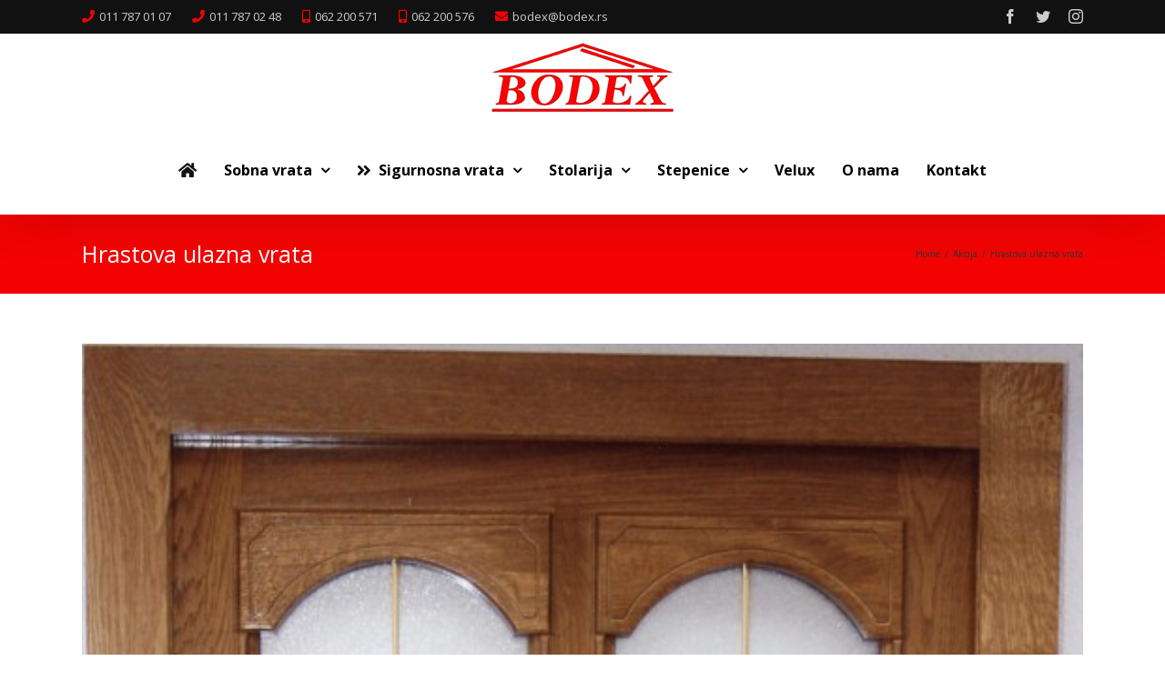

--- FILE ---
content_type: text/html; charset=UTF-8
request_url: https://www.bodex.rs/ulazna-vrata-hrast/
body_size: 115558
content:
<!DOCTYPE html>
<html class="avada-html-layout-wide avada-html-header-position-top" lang="en-US" prefix="og: http://ogp.me/ns# fb: http://ogp.me/ns/fb#">
<head>
	<meta http-equiv="X-UA-Compatible" content="IE=edge" />
	<meta http-equiv="Content-Type" content="text/html; charset=utf-8"/>
	<meta name="viewport" content="width=device-width, initial-scale=1" />
	<meta name='robots' content='index, follow, max-image-preview:large, max-snippet:-1, max-video-preview:-1' />

	<!-- This site is optimized with the Yoast SEO plugin v24.9 - https://yoast.com/wordpress/plugins/seo/ -->
	<title>Hrastova ulazna vrata - Bodex</title>
	<meta name="description" content="ulazna vrata hrast hrastova ulazna vrata beograd bodex najbolja cena cena akcija" />
	<link rel="canonical" href="https://www.bodex.rs/ulazna-vrata-hrast/" />
	<meta property="og:locale" content="en_US" />
	<meta property="og:type" content="article" />
	<meta property="og:title" content="Hrastova ulazna vrata - Bodex" />
	<meta property="og:description" content="ulazna vrata hrast hrastova ulazna vrata beograd bodex najbolja cena cena akcija" />
	<meta property="og:url" content="https://www.bodex.rs/ulazna-vrata-hrast/" />
	<meta property="og:site_name" content="Bodex" />
	<meta property="article:published_time" content="2015-05-23T21:37:30+00:00" />
	<meta property="article:modified_time" content="2018-03-19T10:48:11+00:00" />
	<meta property="og:image" content="https://www.bodex.rs/wp-content/uploads/2015/04/HRAST-18-e1432983902839.jpg" />
	<meta property="og:image:width" content="533" />
	<meta property="og:image:height" content="1024" />
	<meta property="og:image:type" content="image/jpeg" />
	<meta name="author" content="alphamedia" />
	<meta name="twitter:card" content="summary_large_image" />
	<meta name="twitter:label1" content="Written by" />
	<meta name="twitter:data1" content="alphamedia" />
	<script type="application/ld+json" class="yoast-schema-graph">{"@context":"https://schema.org","@graph":[{"@type":"WebPage","@id":"https://www.bodex.rs/ulazna-vrata-hrast/","url":"https://www.bodex.rs/ulazna-vrata-hrast/","name":"Hrastova ulazna vrata - Bodex","isPartOf":{"@id":"https://www.bodex.rs/#website"},"primaryImageOfPage":{"@id":"https://www.bodex.rs/ulazna-vrata-hrast/#primaryimage"},"image":{"@id":"https://www.bodex.rs/ulazna-vrata-hrast/#primaryimage"},"thumbnailUrl":"https://www.bodex.rs/wp-content/uploads/2015/04/HRAST-18-e1432983902839.jpg","datePublished":"2015-05-23T21:37:30+00:00","dateModified":"2018-03-19T10:48:11+00:00","author":{"@id":"https://www.bodex.rs/#/schema/person/ed252903e700b302d2252285bb7145a8"},"description":"ulazna vrata hrast hrastova ulazna vrata beograd bodex najbolja cena cena akcija","breadcrumb":{"@id":"https://www.bodex.rs/ulazna-vrata-hrast/#breadcrumb"},"inLanguage":"en-US","potentialAction":[{"@type":"ReadAction","target":["https://www.bodex.rs/ulazna-vrata-hrast/"]}]},{"@type":"ImageObject","inLanguage":"en-US","@id":"https://www.bodex.rs/ulazna-vrata-hrast/#primaryimage","url":"https://www.bodex.rs/wp-content/uploads/2015/04/HRAST-18-e1432983902839.jpg","contentUrl":"https://www.bodex.rs/wp-content/uploads/2015/04/HRAST-18-e1432983902839.jpg","width":533,"height":1024,"caption":"UV Hrastova vrata - Polustaklena"},{"@type":"BreadcrumbList","@id":"https://www.bodex.rs/ulazna-vrata-hrast/#breadcrumb","itemListElement":[{"@type":"ListItem","position":1,"name":"Home","item":"https://www.bodex.rs/"},{"@type":"ListItem","position":2,"name":"Hrastova ulazna vrata"}]},{"@type":"WebSite","@id":"https://www.bodex.rs/#website","url":"https://www.bodex.rs/","name":"Bodex","description":"Alu i PVC stolarija","potentialAction":[{"@type":"SearchAction","target":{"@type":"EntryPoint","urlTemplate":"https://www.bodex.rs/?s={search_term_string}"},"query-input":{"@type":"PropertyValueSpecification","valueRequired":true,"valueName":"search_term_string"}}],"inLanguage":"en-US"},{"@type":"Person","@id":"https://www.bodex.rs/#/schema/person/ed252903e700b302d2252285bb7145a8","name":"alphamedia","url":"https://www.bodex.rs/author/alphamedia/"}]}</script>
	<!-- / Yoast SEO plugin. -->


<link rel="alternate" type="application/rss+xml" title="Bodex &raquo; Feed" href="https://www.bodex.rs/feed/" />
<link rel="alternate" type="application/rss+xml" title="Bodex &raquo; Comments Feed" href="https://www.bodex.rs/comments/feed/" />
					<link rel="shortcut icon" href="https://www.bodex.rs/wp-content/uploads/2020/11/bodex-favicon.png" type="image/x-icon" />
		
		
		
		
				<link rel="alternate" title="oEmbed (JSON)" type="application/json+oembed" href="https://www.bodex.rs/wp-json/oembed/1.0/embed?url=https%3A%2F%2Fwww.bodex.rs%2Fulazna-vrata-hrast%2F" />
<link rel="alternate" title="oEmbed (XML)" type="text/xml+oembed" href="https://www.bodex.rs/wp-json/oembed/1.0/embed?url=https%3A%2F%2Fwww.bodex.rs%2Fulazna-vrata-hrast%2F&#038;format=xml" />

		<meta property="og:title" content="Hrastova ulazna vrata"/>
		<meta property="og:type" content="article"/>
		<meta property="og:url" content="https://www.bodex.rs/ulazna-vrata-hrast/"/>
		<meta property="og:site_name" content="Bodex"/>
		<meta property="og:description" content="HRASTOVA  ULAZNA  VRATA

 	Vrhunski kvalitet
 	Vrata su izuzetno masivna i teška
 	Slavonski hrast
 	Lakirana
 	Sigurnosna brava sa 5 tačaka zaključavanja

Ulazna vrata od Slavonskog hrasta vrhunskog kvaliteta i izrade. Na stanju jednokrilna i dvokrilna vrata.

Dimenzije jednokrilnih vrata su  105x208,  a dvokrilnih  130x208.

U ponudi:  puna vrata bez stakla, i vrata sa staklom i"/>

									<meta property="og:image" content="https://www.bodex.rs/wp-content/uploads/2015/04/HRAST-18-e1432983902839.jpg"/>
							<style id='wp-img-auto-sizes-contain-inline-css' type='text/css'>
img:is([sizes=auto i],[sizes^="auto," i]){contain-intrinsic-size:3000px 1500px}
/*# sourceURL=wp-img-auto-sizes-contain-inline-css */
</style>
<style id='classic-theme-styles-inline-css' type='text/css'>
/*! This file is auto-generated */
.wp-block-button__link{color:#fff;background-color:#32373c;border-radius:9999px;box-shadow:none;text-decoration:none;padding:calc(.667em + 2px) calc(1.333em + 2px);font-size:1.125em}.wp-block-file__button{background:#32373c;color:#fff;text-decoration:none}
/*# sourceURL=/wp-includes/css/classic-themes.min.css */
</style>
<link rel='stylesheet' id='rs-plugin-settings-css' href='https://www.bodex.rs/wp-content/plugins/revslider/public/assets/css/rs6.css?ver=6.2.15' type='text/css' media='all' />
<style id='rs-plugin-settings-inline-css' type='text/css'>
#rs-demo-id {}
/*# sourceURL=rs-plugin-settings-inline-css */
</style>
<link rel='stylesheet' id='avada-stylesheet-css' href='https://www.bodex.rs/wp-content/themes/bodex/assets/css/style.min.css?ver=6.2.3' type='text/css' media='all' />
<link rel='stylesheet' id='fusion-dynamic-css-css' href='https://www.bodex.rs/wp-content/uploads/fusion-styles/fdf309aba04d8ce20f162c697e953f61.min.css?ver=2.2.3' type='text/css' media='all' />
<script type="text/javascript" src="https://www.bodex.rs/wp-includes/js/jquery/jquery.min.js?ver=3.7.1" id="jquery-core-js"></script>
<script type="text/javascript" src="https://www.bodex.rs/wp-includes/js/jquery/jquery-migrate.min.js?ver=3.4.1" id="jquery-migrate-js"></script>
<script type="text/javascript" src="https://www.bodex.rs/wp-content/plugins/revslider/public/assets/js/rbtools.min.js?ver=6.2.15" id="tp-tools-js"></script>
<script type="text/javascript" src="https://www.bodex.rs/wp-content/plugins/revslider/public/assets/js/rs6.min.js?ver=6.2.15" id="revmin-js"></script>
<link rel="https://api.w.org/" href="https://www.bodex.rs/wp-json/" /><link rel="alternate" title="JSON" type="application/json" href="https://www.bodex.rs/wp-json/wp/v2/posts/892" /><link rel="EditURI" type="application/rsd+xml" title="RSD" href="https://www.bodex.rs/xmlrpc.php?rsd" />

<link rel='shortlink' href='https://www.bodex.rs/?p=892' />
<style type="text/css" id="css-fb-visibility">@media screen and (max-width: 640px){body:not(.fusion-builder-ui-wireframe) .fusion-no-small-visibility{display:none !important;}}@media screen and (min-width: 641px) and (max-width: 1024px){body:not(.fusion-builder-ui-wireframe) .fusion-no-medium-visibility{display:none !important;}}@media screen and (min-width: 1025px){body:not(.fusion-builder-ui-wireframe) .fusion-no-large-visibility{display:none !important;}}</style><meta name="generator" content="Powered by Slider Revolution 6.2.15 - responsive, Mobile-Friendly Slider Plugin for WordPress with comfortable drag and drop interface." />
<script type="text/javascript">function setREVStartSize(e){
			//window.requestAnimationFrame(function() {				 
				window.RSIW = window.RSIW===undefined ? window.innerWidth : window.RSIW;	
				window.RSIH = window.RSIH===undefined ? window.innerHeight : window.RSIH;	
				try {								
					var pw = document.getElementById(e.c).parentNode.offsetWidth,
						newh;
					pw = pw===0 || isNaN(pw) ? window.RSIW : pw;
					e.tabw = e.tabw===undefined ? 0 : parseInt(e.tabw);
					e.thumbw = e.thumbw===undefined ? 0 : parseInt(e.thumbw);
					e.tabh = e.tabh===undefined ? 0 : parseInt(e.tabh);
					e.thumbh = e.thumbh===undefined ? 0 : parseInt(e.thumbh);
					e.tabhide = e.tabhide===undefined ? 0 : parseInt(e.tabhide);
					e.thumbhide = e.thumbhide===undefined ? 0 : parseInt(e.thumbhide);
					e.mh = e.mh===undefined || e.mh=="" || e.mh==="auto" ? 0 : parseInt(e.mh,0);		
					if(e.layout==="fullscreen" || e.l==="fullscreen") 						
						newh = Math.max(e.mh,window.RSIH);					
					else{					
						e.gw = Array.isArray(e.gw) ? e.gw : [e.gw];
						for (var i in e.rl) if (e.gw[i]===undefined || e.gw[i]===0) e.gw[i] = e.gw[i-1];					
						e.gh = e.el===undefined || e.el==="" || (Array.isArray(e.el) && e.el.length==0)? e.gh : e.el;
						e.gh = Array.isArray(e.gh) ? e.gh : [e.gh];
						for (var i in e.rl) if (e.gh[i]===undefined || e.gh[i]===0) e.gh[i] = e.gh[i-1];
											
						var nl = new Array(e.rl.length),
							ix = 0,						
							sl;					
						e.tabw = e.tabhide>=pw ? 0 : e.tabw;
						e.thumbw = e.thumbhide>=pw ? 0 : e.thumbw;
						e.tabh = e.tabhide>=pw ? 0 : e.tabh;
						e.thumbh = e.thumbhide>=pw ? 0 : e.thumbh;					
						for (var i in e.rl) nl[i] = e.rl[i]<window.RSIW ? 0 : e.rl[i];
						sl = nl[0];									
						for (var i in nl) if (sl>nl[i] && nl[i]>0) { sl = nl[i]; ix=i;}															
						var m = pw>(e.gw[ix]+e.tabw+e.thumbw) ? 1 : (pw-(e.tabw+e.thumbw)) / (e.gw[ix]);					
						newh =  (e.gh[ix] * m) + (e.tabh + e.thumbh);
					}				
					if(window.rs_init_css===undefined) window.rs_init_css = document.head.appendChild(document.createElement("style"));					
					document.getElementById(e.c).height = newh+"px";
					window.rs_init_css.innerHTML += "#"+e.c+"_wrapper { height: "+newh+"px }";				
				} catch(e){
					console.log("Failure at Presize of Slider:" + e)
				}					   
			//});
		  };</script>
		<script type="text/javascript">
			var doc = document.documentElement;
			doc.setAttribute( 'data-useragent', navigator.userAgent );
		</script>
		
	<style id='wp-block-paragraph-inline-css' type='text/css'>
.is-small-text{font-size:.875em}.is-regular-text{font-size:1em}.is-large-text{font-size:2.25em}.is-larger-text{font-size:3em}.has-drop-cap:not(:focus):first-letter{float:left;font-size:8.4em;font-style:normal;font-weight:100;line-height:.68;margin:.05em .1em 0 0;text-transform:uppercase}body.rtl .has-drop-cap:not(:focus):first-letter{float:none;margin-left:.1em}p.has-drop-cap.has-background{overflow:hidden}:root :where(p.has-background){padding:1.25em 2.375em}:where(p.has-text-color:not(.has-link-color)) a{color:inherit}p.has-text-align-left[style*="writing-mode:vertical-lr"],p.has-text-align-right[style*="writing-mode:vertical-rl"]{rotate:180deg}
/*# sourceURL=https://www.bodex.rs/wp-includes/blocks/paragraph/style.min.css */
</style>
<style id='global-styles-inline-css' type='text/css'>
:root{--wp--preset--aspect-ratio--square: 1;--wp--preset--aspect-ratio--4-3: 4/3;--wp--preset--aspect-ratio--3-4: 3/4;--wp--preset--aspect-ratio--3-2: 3/2;--wp--preset--aspect-ratio--2-3: 2/3;--wp--preset--aspect-ratio--16-9: 16/9;--wp--preset--aspect-ratio--9-16: 9/16;--wp--preset--color--black: #000000;--wp--preset--color--cyan-bluish-gray: #abb8c3;--wp--preset--color--white: #ffffff;--wp--preset--color--pale-pink: #f78da7;--wp--preset--color--vivid-red: #cf2e2e;--wp--preset--color--luminous-vivid-orange: #ff6900;--wp--preset--color--luminous-vivid-amber: #fcb900;--wp--preset--color--light-green-cyan: #7bdcb5;--wp--preset--color--vivid-green-cyan: #00d084;--wp--preset--color--pale-cyan-blue: #8ed1fc;--wp--preset--color--vivid-cyan-blue: #0693e3;--wp--preset--color--vivid-purple: #9b51e0;--wp--preset--gradient--vivid-cyan-blue-to-vivid-purple: linear-gradient(135deg,rgb(6,147,227) 0%,rgb(155,81,224) 100%);--wp--preset--gradient--light-green-cyan-to-vivid-green-cyan: linear-gradient(135deg,rgb(122,220,180) 0%,rgb(0,208,130) 100%);--wp--preset--gradient--luminous-vivid-amber-to-luminous-vivid-orange: linear-gradient(135deg,rgb(252,185,0) 0%,rgb(255,105,0) 100%);--wp--preset--gradient--luminous-vivid-orange-to-vivid-red: linear-gradient(135deg,rgb(255,105,0) 0%,rgb(207,46,46) 100%);--wp--preset--gradient--very-light-gray-to-cyan-bluish-gray: linear-gradient(135deg,rgb(238,238,238) 0%,rgb(169,184,195) 100%);--wp--preset--gradient--cool-to-warm-spectrum: linear-gradient(135deg,rgb(74,234,220) 0%,rgb(151,120,209) 20%,rgb(207,42,186) 40%,rgb(238,44,130) 60%,rgb(251,105,98) 80%,rgb(254,248,76) 100%);--wp--preset--gradient--blush-light-purple: linear-gradient(135deg,rgb(255,206,236) 0%,rgb(152,150,240) 100%);--wp--preset--gradient--blush-bordeaux: linear-gradient(135deg,rgb(254,205,165) 0%,rgb(254,45,45) 50%,rgb(107,0,62) 100%);--wp--preset--gradient--luminous-dusk: linear-gradient(135deg,rgb(255,203,112) 0%,rgb(199,81,192) 50%,rgb(65,88,208) 100%);--wp--preset--gradient--pale-ocean: linear-gradient(135deg,rgb(255,245,203) 0%,rgb(182,227,212) 50%,rgb(51,167,181) 100%);--wp--preset--gradient--electric-grass: linear-gradient(135deg,rgb(202,248,128) 0%,rgb(113,206,126) 100%);--wp--preset--gradient--midnight: linear-gradient(135deg,rgb(2,3,129) 0%,rgb(40,116,252) 100%);--wp--preset--font-size--small: 11.25px;--wp--preset--font-size--medium: 20px;--wp--preset--font-size--large: 22.5px;--wp--preset--font-size--x-large: 42px;--wp--preset--font-size--normal: 15px;--wp--preset--font-size--xlarge: 30px;--wp--preset--font-size--huge: 45px;--wp--preset--spacing--20: 0.44rem;--wp--preset--spacing--30: 0.67rem;--wp--preset--spacing--40: 1rem;--wp--preset--spacing--50: 1.5rem;--wp--preset--spacing--60: 2.25rem;--wp--preset--spacing--70: 3.38rem;--wp--preset--spacing--80: 5.06rem;--wp--preset--shadow--natural: 6px 6px 9px rgba(0, 0, 0, 0.2);--wp--preset--shadow--deep: 12px 12px 50px rgba(0, 0, 0, 0.4);--wp--preset--shadow--sharp: 6px 6px 0px rgba(0, 0, 0, 0.2);--wp--preset--shadow--outlined: 6px 6px 0px -3px rgb(255, 255, 255), 6px 6px rgb(0, 0, 0);--wp--preset--shadow--crisp: 6px 6px 0px rgb(0, 0, 0);}:where(.is-layout-flex){gap: 0.5em;}:where(.is-layout-grid){gap: 0.5em;}body .is-layout-flex{display: flex;}.is-layout-flex{flex-wrap: wrap;align-items: center;}.is-layout-flex > :is(*, div){margin: 0;}body .is-layout-grid{display: grid;}.is-layout-grid > :is(*, div){margin: 0;}:where(.wp-block-columns.is-layout-flex){gap: 2em;}:where(.wp-block-columns.is-layout-grid){gap: 2em;}:where(.wp-block-post-template.is-layout-flex){gap: 1.25em;}:where(.wp-block-post-template.is-layout-grid){gap: 1.25em;}.has-black-color{color: var(--wp--preset--color--black) !important;}.has-cyan-bluish-gray-color{color: var(--wp--preset--color--cyan-bluish-gray) !important;}.has-white-color{color: var(--wp--preset--color--white) !important;}.has-pale-pink-color{color: var(--wp--preset--color--pale-pink) !important;}.has-vivid-red-color{color: var(--wp--preset--color--vivid-red) !important;}.has-luminous-vivid-orange-color{color: var(--wp--preset--color--luminous-vivid-orange) !important;}.has-luminous-vivid-amber-color{color: var(--wp--preset--color--luminous-vivid-amber) !important;}.has-light-green-cyan-color{color: var(--wp--preset--color--light-green-cyan) !important;}.has-vivid-green-cyan-color{color: var(--wp--preset--color--vivid-green-cyan) !important;}.has-pale-cyan-blue-color{color: var(--wp--preset--color--pale-cyan-blue) !important;}.has-vivid-cyan-blue-color{color: var(--wp--preset--color--vivid-cyan-blue) !important;}.has-vivid-purple-color{color: var(--wp--preset--color--vivid-purple) !important;}.has-black-background-color{background-color: var(--wp--preset--color--black) !important;}.has-cyan-bluish-gray-background-color{background-color: var(--wp--preset--color--cyan-bluish-gray) !important;}.has-white-background-color{background-color: var(--wp--preset--color--white) !important;}.has-pale-pink-background-color{background-color: var(--wp--preset--color--pale-pink) !important;}.has-vivid-red-background-color{background-color: var(--wp--preset--color--vivid-red) !important;}.has-luminous-vivid-orange-background-color{background-color: var(--wp--preset--color--luminous-vivid-orange) !important;}.has-luminous-vivid-amber-background-color{background-color: var(--wp--preset--color--luminous-vivid-amber) !important;}.has-light-green-cyan-background-color{background-color: var(--wp--preset--color--light-green-cyan) !important;}.has-vivid-green-cyan-background-color{background-color: var(--wp--preset--color--vivid-green-cyan) !important;}.has-pale-cyan-blue-background-color{background-color: var(--wp--preset--color--pale-cyan-blue) !important;}.has-vivid-cyan-blue-background-color{background-color: var(--wp--preset--color--vivid-cyan-blue) !important;}.has-vivid-purple-background-color{background-color: var(--wp--preset--color--vivid-purple) !important;}.has-black-border-color{border-color: var(--wp--preset--color--black) !important;}.has-cyan-bluish-gray-border-color{border-color: var(--wp--preset--color--cyan-bluish-gray) !important;}.has-white-border-color{border-color: var(--wp--preset--color--white) !important;}.has-pale-pink-border-color{border-color: var(--wp--preset--color--pale-pink) !important;}.has-vivid-red-border-color{border-color: var(--wp--preset--color--vivid-red) !important;}.has-luminous-vivid-orange-border-color{border-color: var(--wp--preset--color--luminous-vivid-orange) !important;}.has-luminous-vivid-amber-border-color{border-color: var(--wp--preset--color--luminous-vivid-amber) !important;}.has-light-green-cyan-border-color{border-color: var(--wp--preset--color--light-green-cyan) !important;}.has-vivid-green-cyan-border-color{border-color: var(--wp--preset--color--vivid-green-cyan) !important;}.has-pale-cyan-blue-border-color{border-color: var(--wp--preset--color--pale-cyan-blue) !important;}.has-vivid-cyan-blue-border-color{border-color: var(--wp--preset--color--vivid-cyan-blue) !important;}.has-vivid-purple-border-color{border-color: var(--wp--preset--color--vivid-purple) !important;}.has-vivid-cyan-blue-to-vivid-purple-gradient-background{background: var(--wp--preset--gradient--vivid-cyan-blue-to-vivid-purple) !important;}.has-light-green-cyan-to-vivid-green-cyan-gradient-background{background: var(--wp--preset--gradient--light-green-cyan-to-vivid-green-cyan) !important;}.has-luminous-vivid-amber-to-luminous-vivid-orange-gradient-background{background: var(--wp--preset--gradient--luminous-vivid-amber-to-luminous-vivid-orange) !important;}.has-luminous-vivid-orange-to-vivid-red-gradient-background{background: var(--wp--preset--gradient--luminous-vivid-orange-to-vivid-red) !important;}.has-very-light-gray-to-cyan-bluish-gray-gradient-background{background: var(--wp--preset--gradient--very-light-gray-to-cyan-bluish-gray) !important;}.has-cool-to-warm-spectrum-gradient-background{background: var(--wp--preset--gradient--cool-to-warm-spectrum) !important;}.has-blush-light-purple-gradient-background{background: var(--wp--preset--gradient--blush-light-purple) !important;}.has-blush-bordeaux-gradient-background{background: var(--wp--preset--gradient--blush-bordeaux) !important;}.has-luminous-dusk-gradient-background{background: var(--wp--preset--gradient--luminous-dusk) !important;}.has-pale-ocean-gradient-background{background: var(--wp--preset--gradient--pale-ocean) !important;}.has-electric-grass-gradient-background{background: var(--wp--preset--gradient--electric-grass) !important;}.has-midnight-gradient-background{background: var(--wp--preset--gradient--midnight) !important;}.has-small-font-size{font-size: var(--wp--preset--font-size--small) !important;}.has-medium-font-size{font-size: var(--wp--preset--font-size--medium) !important;}.has-large-font-size{font-size: var(--wp--preset--font-size--large) !important;}.has-x-large-font-size{font-size: var(--wp--preset--font-size--x-large) !important;}
/*# sourceURL=global-styles-inline-css */
</style>
<style id='wp-block-library-inline-css' type='text/css'>
:root{--wp-block-synced-color:#7a00df;--wp-block-synced-color--rgb:122,0,223;--wp-bound-block-color:var(--wp-block-synced-color);--wp-editor-canvas-background:#ddd;--wp-admin-theme-color:#007cba;--wp-admin-theme-color--rgb:0,124,186;--wp-admin-theme-color-darker-10:#006ba1;--wp-admin-theme-color-darker-10--rgb:0,107,160.5;--wp-admin-theme-color-darker-20:#005a87;--wp-admin-theme-color-darker-20--rgb:0,90,135;--wp-admin-border-width-focus:2px}@media (min-resolution:192dpi){:root{--wp-admin-border-width-focus:1.5px}}.wp-element-button{cursor:pointer}:root .has-very-light-gray-background-color{background-color:#eee}:root .has-very-dark-gray-background-color{background-color:#313131}:root .has-very-light-gray-color{color:#eee}:root .has-very-dark-gray-color{color:#313131}:root .has-vivid-green-cyan-to-vivid-cyan-blue-gradient-background{background:linear-gradient(135deg,#00d084,#0693e3)}:root .has-purple-crush-gradient-background{background:linear-gradient(135deg,#34e2e4,#4721fb 50%,#ab1dfe)}:root .has-hazy-dawn-gradient-background{background:linear-gradient(135deg,#faaca8,#dad0ec)}:root .has-subdued-olive-gradient-background{background:linear-gradient(135deg,#fafae1,#67a671)}:root .has-atomic-cream-gradient-background{background:linear-gradient(135deg,#fdd79a,#004a59)}:root .has-nightshade-gradient-background{background:linear-gradient(135deg,#330968,#31cdcf)}:root .has-midnight-gradient-background{background:linear-gradient(135deg,#020381,#2874fc)}:root{--wp--preset--font-size--normal:16px;--wp--preset--font-size--huge:42px}.has-regular-font-size{font-size:1em}.has-larger-font-size{font-size:2.625em}.has-normal-font-size{font-size:var(--wp--preset--font-size--normal)}.has-huge-font-size{font-size:var(--wp--preset--font-size--huge)}.has-text-align-center{text-align:center}.has-text-align-left{text-align:left}.has-text-align-right{text-align:right}.has-fit-text{white-space:nowrap!important}#end-resizable-editor-section{display:none}.aligncenter{clear:both}.items-justified-left{justify-content:flex-start}.items-justified-center{justify-content:center}.items-justified-right{justify-content:flex-end}.items-justified-space-between{justify-content:space-between}.screen-reader-text{border:0;clip-path:inset(50%);height:1px;margin:-1px;overflow:hidden;padding:0;position:absolute;width:1px;word-wrap:normal!important}.screen-reader-text:focus{background-color:#ddd;clip-path:none;color:#444;display:block;font-size:1em;height:auto;left:5px;line-height:normal;padding:15px 23px 14px;text-decoration:none;top:5px;width:auto;z-index:100000}html :where(.has-border-color){border-style:solid}html :where([style*=border-top-color]){border-top-style:solid}html :where([style*=border-right-color]){border-right-style:solid}html :where([style*=border-bottom-color]){border-bottom-style:solid}html :where([style*=border-left-color]){border-left-style:solid}html :where([style*=border-width]){border-style:solid}html :where([style*=border-top-width]){border-top-style:solid}html :where([style*=border-right-width]){border-right-style:solid}html :where([style*=border-bottom-width]){border-bottom-style:solid}html :where([style*=border-left-width]){border-left-style:solid}html :where(img[class*=wp-image-]){height:auto;max-width:100%}:where(figure){margin:0 0 1em}html :where(.is-position-sticky){--wp-admin--admin-bar--position-offset:var(--wp-admin--admin-bar--height,0px)}@media screen and (max-width:600px){html :where(.is-position-sticky){--wp-admin--admin-bar--position-offset:0px}}
/*wp_block_styles_on_demand_placeholder:696aa146c89c9*/
/*# sourceURL=wp-block-library-inline-css */
</style>
<style id='wp-block-library-theme-inline-css' type='text/css'>
.wp-block-audio :where(figcaption){color:#555;font-size:13px;text-align:center}.is-dark-theme .wp-block-audio :where(figcaption){color:#ffffffa6}.wp-block-audio{margin:0 0 1em}.wp-block-code{border:1px solid #ccc;border-radius:4px;font-family:Menlo,Consolas,monaco,monospace;padding:.8em 1em}.wp-block-embed :where(figcaption){color:#555;font-size:13px;text-align:center}.is-dark-theme .wp-block-embed :where(figcaption){color:#ffffffa6}.wp-block-embed{margin:0 0 1em}.blocks-gallery-caption{color:#555;font-size:13px;text-align:center}.is-dark-theme .blocks-gallery-caption{color:#ffffffa6}:root :where(.wp-block-image figcaption){color:#555;font-size:13px;text-align:center}.is-dark-theme :root :where(.wp-block-image figcaption){color:#ffffffa6}.wp-block-image{margin:0 0 1em}.wp-block-pullquote{border-bottom:4px solid;border-top:4px solid;color:currentColor;margin-bottom:1.75em}.wp-block-pullquote :where(cite),.wp-block-pullquote :where(footer),.wp-block-pullquote__citation{color:currentColor;font-size:.8125em;font-style:normal;text-transform:uppercase}.wp-block-quote{border-left:.25em solid;margin:0 0 1.75em;padding-left:1em}.wp-block-quote cite,.wp-block-quote footer{color:currentColor;font-size:.8125em;font-style:normal;position:relative}.wp-block-quote:where(.has-text-align-right){border-left:none;border-right:.25em solid;padding-left:0;padding-right:1em}.wp-block-quote:where(.has-text-align-center){border:none;padding-left:0}.wp-block-quote.is-large,.wp-block-quote.is-style-large,.wp-block-quote:where(.is-style-plain){border:none}.wp-block-search .wp-block-search__label{font-weight:700}.wp-block-search__button{border:1px solid #ccc;padding:.375em .625em}:where(.wp-block-group.has-background){padding:1.25em 2.375em}.wp-block-separator.has-css-opacity{opacity:.4}.wp-block-separator{border:none;border-bottom:2px solid;margin-left:auto;margin-right:auto}.wp-block-separator.has-alpha-channel-opacity{opacity:1}.wp-block-separator:not(.is-style-wide):not(.is-style-dots){width:100px}.wp-block-separator.has-background:not(.is-style-dots){border-bottom:none;height:1px}.wp-block-separator.has-background:not(.is-style-wide):not(.is-style-dots){height:2px}.wp-block-table{margin:0 0 1em}.wp-block-table td,.wp-block-table th{word-break:normal}.wp-block-table :where(figcaption){color:#555;font-size:13px;text-align:center}.is-dark-theme .wp-block-table :where(figcaption){color:#ffffffa6}.wp-block-video :where(figcaption){color:#555;font-size:13px;text-align:center}.is-dark-theme .wp-block-video :where(figcaption){color:#ffffffa6}.wp-block-video{margin:0 0 1em}:root :where(.wp-block-template-part.has-background){margin-bottom:0;margin-top:0;padding:1.25em 2.375em}
/*# sourceURL=/wp-includes/css/dist/block-library/theme.min.css */
</style>
</head>

<body class="wp-singular post-template-default single single-post postid-892 single-format-standard wp-theme-bodex fusion-image-hovers fusion-pagination-sizing fusion-button_size-medium fusion-button_type-flat fusion-button_span-no avada-image-rollover-circle-yes avada-image-rollover-yes avada-image-rollover-direction-left fusion-body ltr fusion-sticky-header no-tablet-sticky-header no-mobile-sticky-header no-mobile-slidingbar no-mobile-totop avada-has-rev-slider-styles fusion-disable-outline fusion-sub-menu-fade mobile-logo-pos-center layout-wide-mode avada-has-boxed-modal-shadow-none layout-scroll-offset-full avada-has-zero-margin-offset-top fusion-top-header menu-text-align-center mobile-menu-design-modern fusion-show-pagination-text fusion-header-layout-v5 avada-responsive avada-footer-fx-none avada-menu-highlight-style-bar fusion-search-form-clean fusion-main-menu-search-overlay fusion-avatar-circle avada-dropdown-styles avada-blog-layout-large avada-blog-archive-layout-large avada-header-shadow-yes avada-menu-icon-position-left avada-has-megamenu-shadow avada-has-mainmenu-dropdown-divider avada-has-breadcrumb-mobile-hidden avada-has-titlebar-bar_and_content avada-header-border-color-full-transparent avada-has-pagination-padding avada-flyout-menu-direction-fade avada-ec-views-v1" >
		<a class="skip-link screen-reader-text" href="#content">Skip to content</a>

	<div id="boxed-wrapper">
		<div class="fusion-sides-frame"></div>
		<div id="wrapper" class="fusion-wrapper">
			<div id="home" style="position:relative;top:-1px;"></div>
			
			<header class="fusion-header-wrapper fusion-header-shadow">
				<div class="fusion-header-v5 fusion-logo-alignment fusion-logo-center fusion-sticky-menu-1 fusion-sticky-logo- fusion-mobile-logo-1 fusion-sticky-menu-only fusion-header-menu-align-center fusion-mobile-menu-design-modern">
					
<div class="fusion-secondary-header">
	<div class="fusion-row">
					<div class="fusion-alignleft">
				<div class="fusion-contact-info"><span class="fusion-contact-info-phone-number"><i class="fb-icon-element-1 fb-icon-element fontawesome-icon fa fa-phone circle-no fusion-text-flow ikonica-header-prva" style="font-size:14px;margin-right:7px;"></i><style>i.fontawesome-icon.fb-icon-element-1{ color: #f30302;}i.fontawesome-icon.fb-icon-element-1:hover { color: #f30302;}</style> 011 787 01 07 <i class="fb-icon-element-2 fb-icon-element fontawesome-icon fa fa-phone circle-no fusion-text-flow ikonica-header" style="font-size:14px;margin-right:7px;"></i><style>i.fontawesome-icon.fb-icon-element-2{ color: #f30302;}i.fontawesome-icon.fb-icon-element-2:hover { color: #f30302;}</style> 011 787 02 48 <i class="fb-icon-element-3 fb-icon-element fontawesome-icon fa fa-mobile circle-no fusion-text-flow ikonica-header" style="font-size:14px;margin-right:7px;"></i><style>i.fontawesome-icon.fb-icon-element-3{ color: #f30302;}i.fontawesome-icon.fb-icon-element-3:hover { color: #f30302;}</style> 062 200 571 <i class="fb-icon-element-4 fb-icon-element fontawesome-icon fa fa-mobile circle-no fusion-text-flow ikonica-header" style="font-size:14px;margin-right:7px;"></i><style>i.fontawesome-icon.fb-icon-element-4{ color: #f30302;}i.fontawesome-icon.fb-icon-element-4:hover { color: #f30302;}</style> 062 200 576 <i class="fb-icon-element-5 fb-icon-element fontawesome-icon fa fa-envelope circle-no fusion-text-flow ikonica-header" style="font-size:14px;margin-right:7px;"></i><style>i.fontawesome-icon.fb-icon-element-5{ color: #f30302;}i.fontawesome-icon.fb-icon-element-5:hover { color: #f30302;}</style> bodex@bodex.rs</span></div>			</div>
							<div class="fusion-alignright">
				<div class="fusion-social-links-header"><div class="fusion-social-networks"><div class="fusion-social-networks-wrapper"><a  class="fusion-social-network-icon fusion-tooltip fusion-facebook fusion-icon-facebook" style href="http://www.facebook.com/bodex.stolarija" target="_blank" rel="noopener noreferrer" data-placement="bottom" data-title="facebook" data-toggle="tooltip" title="facebook"><span class="screen-reader-text">facebook</span></a><a  class="fusion-social-network-icon fusion-tooltip fusion-twitter fusion-icon-twitter" style href="http://www.twitter.com/bodexdoo/" target="_blank" rel="noopener noreferrer" data-placement="bottom" data-title="twitter" data-toggle="tooltip" title="twitter"><span class="screen-reader-text">twitter</span></a><a  class="fusion-social-network-icon fusion-tooltip fusion-instagram fusion-icon-instagram" style href="https://instagram.com/bodex.rs/" target="_blank" rel="noopener noreferrer" data-placement="bottom" data-title="instagram" data-toggle="tooltip" title="instagram"><span class="screen-reader-text">instagram</span></a></div></div></div>			</div>
			</div>
</div>
<div class="fusion-header-sticky-height"></div>
<div class="fusion-sticky-header-wrapper"> <!-- start fusion sticky header wrapper -->
	<div class="fusion-header">
		<div class="fusion-row">
							<div class="fusion-logo" data-margin-top="10px" data-margin-bottom="10px" data-margin-left="0px" data-margin-right="0px">
			<a class="fusion-logo-link"  href="https://www.bodex.rs/" >

						<!-- standard logo -->
			<img src="https://www.bodex.rs/wp-content/uploads/2018/01/bodex-logo-200.jpg" srcset="https://www.bodex.rs/wp-content/uploads/2018/01/bodex-logo-200.jpg 1x" width="200" height="77" alt="Bodex Logo" data-retina_logo_url="" class="fusion-standard-logo" />

											<!-- mobile logo -->
				<img src="https://www.bodex.rs/wp-content/uploads/2018/02/bodex-logo-120024.jpg" srcset="https://www.bodex.rs/wp-content/uploads/2018/02/bodex-logo-120024.jpg 1x" width="1024" height="395" alt="Bodex Logo" data-retina_logo_url="" class="fusion-mobile-logo" />
			
					</a>
		</div>
								<div class="fusion-mobile-menu-icons">
							<a href="#" class="fusion-icon fusion-icon-bars" aria-label="Toggle mobile menu" aria-expanded="false"></a>
		
		
		
			</div>
			
					</div>
	</div>
	<div class="fusion-secondary-main-menu">
		<div class="fusion-row">
			<nav class="fusion-main-menu" aria-label="Main Menu"><div class="fusion-overlay-search">		<form role="search" class="searchform fusion-search-form  fusion-search-form-clean" method="get" action="https://www.bodex.rs/">
			<div class="fusion-search-form-content">

				
				<div class="fusion-search-field search-field">
					<label><span class="screen-reader-text">Search for:</span>
													<input type="search" value="" name="s" class="s" placeholder="Search..." required aria-required="true" aria-label=""/>
											</label>
				</div>
				<div class="fusion-search-button search-button">
					<input type="submit" class="fusion-search-submit searchsubmit" value="&#xf002;" />
									</div>

				
			</div>


			
		</form>
		<div class="fusion-search-spacer"></div><a href="#" class="fusion-close-search"></a></div><ul id="menu-menumain" class="fusion-menu"><li  id="menu-item-26"  class="menu-item menu-item-type-custom menu-item-object-custom menu-item-home menu-item-26"  data-item-id="26"><a  href="https://www.bodex.rs/" class="fusion-icon-only-link fusion-flex-link fusion-bar-highlight"><span class="fusion-megamenu-icon"><i class="glyphicon  fa fa-home"></i></span><span class="menu-text"><span class="menu-title">Početna</span></span></a></li><li  id="menu-item-131"  class="menu-item menu-item-type-post_type menu-item-object-page menu-item-has-children menu-item-131 fusion-dropdown-menu"  data-item-id="131"><a  href="https://www.bodex.rs/sobna-vrata/" class="fusion-bar-highlight"><span class="menu-text">Sobna vrata</span> <span class="fusion-caret"><i class="fusion-dropdown-indicator"></i></span></a><ul class="sub-menu"><li  id="menu-item-133"  class="menu-item menu-item-type-post_type menu-item-object-page menu-item-133 fusion-dropdown-submenu" ><a  href="https://www.bodex.rs/sobna-vrata/folija-sobna-vrata/" class="fusion-bar-highlight"><span>Supporta sobna vrata</span></a></li><li  id="menu-item-132"  class="menu-item menu-item-type-post_type menu-item-object-page menu-item-132 fusion-dropdown-submenu" ><a  href="https://www.bodex.rs/sobna-vrata/farbana-sobna-vrata/" class="fusion-bar-highlight"><span>Farbana sobna vrata</span></a></li><li  id="menu-item-475"  class="menu-item menu-item-type-post_type menu-item-object-page menu-item-475 fusion-dropdown-submenu" ><a  href="https://www.bodex.rs/sobna-vrata/furnirana-sobna-vrata/" class="fusion-bar-highlight"><span>Farbana furnirana sobna vrata</span></a></li><li  id="menu-item-5926"  class="menu-item menu-item-type-post_type menu-item-object-page menu-item-has-children menu-item-5926 fusion-dropdown-submenu" ><a  href="https://www.bodex.rs/sobna-vrata/sobna-vrata-maric/" class="fusion-bar-highlight"><span>Sobna Vrata MARIĆ</span></a><ul class="sub-menu"><li  id="menu-item-5136"  class="menu-item menu-item-type-post_type menu-item-object-page menu-item-5136" ><a  href="https://www.bodex.rs/?page_id=5038" class="fusion-bar-highlight"><span>#5038 (no title)</span></a></li><li  id="menu-item-5135"  class="menu-item menu-item-type-post_type menu-item-object-page menu-item-5135" ><a  href="https://www.bodex.rs/druga-linija/" class="fusion-bar-highlight"><span>Druga linija</span></a></li><li  id="menu-item-5133"  class="menu-item menu-item-type-post_type menu-item-object-page menu-item-5133" ><a  href="https://www.bodex.rs/eko-linija/" class="fusion-bar-highlight"><span>EKO Linija</span></a></li><li  id="menu-item-5132"  class="menu-item menu-item-type-post_type menu-item-object-page menu-item-5132" ><a  href="https://www.bodex.rs/gennaro-linija/" class="fusion-bar-highlight"><span>Gennaro Linija</span></a></li><li  id="menu-item-5131"  class="menu-item menu-item-type-post_type menu-item-object-page menu-item-5131" ><a  href="https://www.bodex.rs/akrilni-furnir/" class="fusion-bar-highlight"><span>Akrilni Furnir</span></a></li></ul></li><li  id="menu-item-122"  class="menu-item menu-item-type-post_type menu-item-object-page menu-item-has-children menu-item-122 fusion-dropdown-submenu" ><a  href="https://www.bodex.rs/sobna-vrata/masiv-sobna-vrata/" class="fusion-bar-highlight"><span>Masiv sobna vrata</span></a><ul class="sub-menu"><li  id="menu-item-581"  class="menu-item menu-item-type-post_type menu-item-object-page menu-item-581" ><a  href="https://www.bodex.rs/sobna-vrata/masiv-sobna-vrata/camova-masiv-sobna-vrata/" class="fusion-bar-highlight"><span>Čamova masiv sobna vrata</span></a></li><li  id="menu-item-580"  class="menu-item menu-item-type-post_type menu-item-object-page menu-item-580" ><a  href="https://www.bodex.rs/sobna-vrata/masiv-sobna-vrata/borova-masiv-sobna-vrata/" class="fusion-bar-highlight"><span>Borova masiv sobna vrata</span></a></li></ul></li><li  id="menu-item-134"  class="menu-item menu-item-type-post_type menu-item-object-page menu-item-134 fusion-dropdown-submenu" ><a  href="https://www.bodex.rs/?page_id=98" class="fusion-bar-highlight"><span>Nefarbna sobna vrata</span></a></li><li  id="menu-item-1283"  class="menu-item menu-item-type-post_type menu-item-object-page menu-item-1283 fusion-dropdown-submenu" ><a  href="https://www.bodex.rs/sobna-vrata/kvake/" class="fusion-bar-highlight"><span>Kvake</span></a></li></ul></li><li  id="menu-item-116"  class="menu-item menu-item-type-post_type menu-item-object-page menu-item-has-children menu-item-116 fusion-megamenu-menu"  data-item-id="116"><a  href="https://www.bodex.rs/sigurnosna-vrata-2/" class="fusion-flex-link fusion-bar-highlight"><span class="fusion-megamenu-icon"><i class="glyphicon  fa fa-angle-double-right"></i></span><span class="menu-text">Sigurnosna vrata</span> <span class="fusion-caret"><i class="fusion-dropdown-indicator"></i></span></a><div class="fusion-megamenu-wrapper fusion-columns-3 columns-per-row-3 columns-3 col-span-12 fusion-megamenu-fullwidth"><div class="row"><div class="fusion-megamenu-holder" style="width:1100px" data-width="1100px"><ul class="fusion-megamenu"><li  id="menu-item-6041"  class="menu-item menu-item-type-post_type menu-item-object-page menu-item-6041 fusion-megamenu-submenu fusion-megamenu-columns-3 col-lg-4 col-md-4 col-sm-4" ><div class='fusion-megamenu-title'><a href="https://www.bodex.rs/sigurnosna-vrata-2/supporta-sigurnosna-vrata/">SUPPORTA SIGURNOSNA VRATA</a></div></li><li  id="menu-item-5948"  class="menu-item menu-item-type-post_type menu-item-object-page menu-item-5948 fusion-megamenu-submenu fusion-megamenu-columns-3 col-lg-4 col-md-4 col-sm-4" ><div class='fusion-megamenu-title'><a href="https://www.bodex.rs/abwehr-sigurnosna-vrata/">ABWEHR SIGURNOSNA VRATA</a></div></li><li  id="menu-item-229"  class="menu-item menu-item-type-post_type menu-item-object-page menu-item-229 fusion-megamenu-submenu fusion-megamenu-columns-3 col-lg-4 col-md-4 col-sm-4" ><div class='fusion-megamenu-title'><a href="https://www.bodex.rs/sigurnosna-vrata-2/sigurnosna-vrata-domaca/">Braća Marić SIGURNOSNA VRATA</a></div></li></ul></div><div style="clear:both;"></div></div></div></li><li  id="menu-item-3822"  class="menu-item menu-item-type-custom menu-item-object-custom menu-item-has-children menu-item-3822 fusion-megamenu-menu"  data-item-id="3822"><a  href="#" class="fusion-bar-highlight"><span class="menu-text">Stolarija</span> <span class="fusion-caret"><i class="fusion-dropdown-indicator"></i></span></a><div class="fusion-megamenu-wrapper fusion-columns-3 columns-per-row-3 columns-3 col-span-12 fusion-megamenu-fullwidth"><div class="row"><div class="fusion-megamenu-holder" style="width:1100px" data-width="1100px"><ul class="fusion-megamenu"><li  id="menu-item-129"  class="menu-item menu-item-type-post_type menu-item-object-page menu-item-has-children menu-item-129 fusion-megamenu-submenu fusion-megamenu-columns-3 col-lg-4 col-md-4 col-sm-4" ><div class='fusion-megamenu-title'><a href="https://www.bodex.rs/drvena-stolarija/"><span class="fusion-megamenu-icon"><i class="glyphicon  fa fa-angle-double-right"></i></span>Drvena stolarija</a></div><ul class="sub-menu"><li  id="menu-item-121"  class="menu-item menu-item-type-post_type menu-item-object-page menu-item-121" ><a  href="https://www.bodex.rs/drvena-stolarija/ulazna-vrata/" class="fusion-bar-highlight"><span><span class="fusion-megamenu-icon"><i class="glyphicon  fa fa-angle-double-right"></i></span>Drvena Ulazna vrata</span></a></li><li  id="menu-item-120"  class="menu-item menu-item-type-post_type menu-item-object-page menu-item-120" ><a  href="https://www.bodex.rs/drvena-stolarija/prozori/" class="fusion-bar-highlight"><span><span class="fusion-megamenu-bullet"></span>Prozori</span></a></li><li  id="menu-item-118"  class="menu-item menu-item-type-post_type menu-item-object-page menu-item-118" ><a  href="https://www.bodex.rs/drvena-stolarija/kapci/" class="fusion-bar-highlight"><span><span class="fusion-megamenu-bullet"></span>Kapci</span></a></li><li  id="menu-item-117"  class="menu-item menu-item-type-post_type menu-item-object-page menu-item-117" ><a  href="https://www.bodex.rs/drvena-stolarija/zaluzine/" class="fusion-bar-highlight"><span><span class="fusion-megamenu-bullet"></span>Žaluzine</span></a></li></ul></li><li  id="menu-item-274"  class="menu-item menu-item-type-post_type menu-item-object-page menu-item-has-children menu-item-274 fusion-megamenu-submenu fusion-megamenu-columns-3 col-lg-4 col-md-4 col-sm-4" ><div class='fusion-megamenu-title'><a href="https://www.bodex.rs/alu-stolarija/"><span class="fusion-megamenu-icon"><i class="glyphicon  fa fa-angle-double-right"></i></span>DRVO-ALU &#038; ALU stolarija</a></div><ul class="sub-menu"><li  id="menu-item-276"  class="menu-item menu-item-type-post_type menu-item-object-page menu-item-276" ><a  href="https://www.bodex.rs/alu-stolarija/aluminijumska/" class="fusion-bar-highlight"><span><span class="fusion-megamenu-bullet"></span>Aluminijumska stolarija</span></a></li><li  id="menu-item-275"  class="menu-item menu-item-type-post_type menu-item-object-page menu-item-275" ><a  href="https://www.bodex.rs/alu-stolarija/drvo-alu/" class="fusion-bar-highlight"><span><span class="fusion-megamenu-bullet"></span>DRVO-ALU</span></a></li></ul></li><li  id="menu-item-130"  class="menu-item menu-item-type-post_type menu-item-object-page menu-item-has-children menu-item-130 fusion-megamenu-submenu fusion-megamenu-columns-3 col-lg-4 col-md-4 col-sm-4" ><div class='fusion-megamenu-title'><a href="https://www.bodex.rs/pvc-stolarija/"><span class="fusion-megamenu-icon"><i class="glyphicon  fa fa-angle-double-right"></i></span>PVC stolarija</a></div><ul class="sub-menu"><li  id="menu-item-128"  class="menu-item menu-item-type-post_type menu-item-object-page menu-item-128" ><a  href="https://www.bodex.rs/pvc-stolarija/petokomorna-pvc-stolarija/" class="fusion-bar-highlight"><span><span class="fusion-megamenu-bullet"></span>Petokomorna PVC stolarija</span></a></li><li  id="menu-item-127"  class="menu-item menu-item-type-post_type menu-item-object-page menu-item-127" ><a  href="https://www.bodex.rs/pvc-stolarija/sestokomorna-pvc-stolarija/" class="fusion-bar-highlight"><span><span class="fusion-megamenu-bullet"></span>Šestokomorna PVC stolarija</span></a></li><li  id="menu-item-1247"  class="menu-item menu-item-type-post_type menu-item-object-page menu-item-1247" ><a  href="https://www.bodex.rs/ukrasni-paneli/" class="fusion-bar-highlight"><span><span class="fusion-megamenu-bullet"></span>Ukrasni paneli</span></a></li></ul></li></ul></div><div style="clear:both;"></div></div></div></li><li  id="menu-item-115"  class="menu-item menu-item-type-post_type menu-item-object-page menu-item-has-children menu-item-115 fusion-dropdown-menu"  data-item-id="115"><a  href="https://www.bodex.rs/stepenice/" class="fusion-bar-highlight"><span class="menu-text">Stepenice</span> <span class="fusion-caret"><i class="fusion-dropdown-indicator"></i></span></a><ul class="sub-menu"><li  id="menu-item-3375"  class="menu-item menu-item-type-post_type menu-item-object-page menu-item-3375 fusion-dropdown-submenu" ><a  href="https://www.bodex.rs/stepenice/stepenice-minka/" class="fusion-bar-highlight"><span>Enterijerske stepenice</span></a></li><li  id="menu-item-263"  class="menu-item menu-item-type-post_type menu-item-object-page menu-item-263 fusion-dropdown-submenu" ><a  href="https://www.bodex.rs/stepenice/tavanske-stepenice-drvene/" class="fusion-bar-highlight"><span>Drvene tavanske stepenice</span></a></li><li  id="menu-item-262"  class="menu-item menu-item-type-post_type menu-item-object-page menu-item-has-children menu-item-262 fusion-dropdown-submenu" ><a  href="https://www.bodex.rs/stepenice/tavanske-stepenice-metalne/" class="fusion-bar-highlight"><span>Metalne tavanske stepenice</span></a><ul class="sub-menu"><li  id="menu-item-261"  class="menu-item menu-item-type-post_type menu-item-object-page menu-item-261" ><a  href="https://www.bodex.rs/stepenice/tavanske-stepenice-metalne/tavanske-stepenice-ekonomik-lux-b/" class="fusion-bar-highlight"><span>EKONOMIK LUX B</span></a></li><li  id="menu-item-260"  class="menu-item menu-item-type-post_type menu-item-object-page menu-item-260" ><a  href="https://www.bodex.rs/stepenice/tavanske-stepenice-metalne/tavanske-stepenice-elegant/" class="fusion-bar-highlight"><span>ELEGANT</span></a></li><li  id="menu-item-259"  class="menu-item menu-item-type-post_type menu-item-object-page menu-item-259" ><a  href="https://www.bodex.rs/stepenice/tavanske-stepenice-metalne/tavanske-stepenice-harmo-lux/" class="fusion-bar-highlight"><span>HARMO LUX</span></a></li></ul></li></ul></li><li  id="menu-item-114"  class="menu-item menu-item-type-post_type menu-item-object-page menu-item-114"  data-item-id="114"><a  href="https://www.bodex.rs/velux/" class="fusion-bar-highlight"><span class="menu-text">Velux</span></a></li><li  id="menu-item-159"  class="menu-item menu-item-type-post_type menu-item-object-page menu-item-159"  data-item-id="159"><a  href="https://www.bodex.rs/o-nama/" class="fusion-bar-highlight"><span class="menu-text">O nama</span></a></li><li  id="menu-item-155"  class="menu-item menu-item-type-post_type menu-item-object-page menu-item-155"  data-item-id="155"><a  href="https://www.bodex.rs/kontaktirajte-nas/" class="fusion-bar-highlight"><span class="menu-text">Kontakt</span></a></li></ul></nav><nav class="fusion-main-menu fusion-sticky-menu" aria-label="Main Menu Sticky"><div class="fusion-overlay-search">		<form role="search" class="searchform fusion-search-form  fusion-search-form-clean" method="get" action="https://www.bodex.rs/">
			<div class="fusion-search-form-content">

				
				<div class="fusion-search-field search-field">
					<label><span class="screen-reader-text">Search for:</span>
													<input type="search" value="" name="s" class="s" placeholder="Search..." required aria-required="true" aria-label=""/>
											</label>
				</div>
				<div class="fusion-search-button search-button">
					<input type="submit" class="fusion-search-submit searchsubmit" value="&#xf002;" />
									</div>

				
			</div>


			
		</form>
		<div class="fusion-search-spacer"></div><a href="#" class="fusion-close-search"></a></div><ul id="menu-menumain-1" class="fusion-menu"><li   class="menu-item menu-item-type-custom menu-item-object-custom menu-item-home menu-item-26"  data-item-id="26"><a  href="https://www.bodex.rs/" class="fusion-icon-only-link fusion-flex-link fusion-bar-highlight"><span class="fusion-megamenu-icon"><i class="glyphicon  fa fa-home"></i></span><span class="menu-text"><span class="menu-title">Početna</span></span></a></li><li   class="menu-item menu-item-type-post_type menu-item-object-page menu-item-has-children menu-item-131 fusion-dropdown-menu"  data-item-id="131"><a  href="https://www.bodex.rs/sobna-vrata/" class="fusion-bar-highlight"><span class="menu-text">Sobna vrata</span> <span class="fusion-caret"><i class="fusion-dropdown-indicator"></i></span></a><ul class="sub-menu"><li   class="menu-item menu-item-type-post_type menu-item-object-page menu-item-133 fusion-dropdown-submenu" ><a  href="https://www.bodex.rs/sobna-vrata/folija-sobna-vrata/" class="fusion-bar-highlight"><span>Supporta sobna vrata</span></a></li><li   class="menu-item menu-item-type-post_type menu-item-object-page menu-item-132 fusion-dropdown-submenu" ><a  href="https://www.bodex.rs/sobna-vrata/farbana-sobna-vrata/" class="fusion-bar-highlight"><span>Farbana sobna vrata</span></a></li><li   class="menu-item menu-item-type-post_type menu-item-object-page menu-item-475 fusion-dropdown-submenu" ><a  href="https://www.bodex.rs/sobna-vrata/furnirana-sobna-vrata/" class="fusion-bar-highlight"><span>Farbana furnirana sobna vrata</span></a></li><li   class="menu-item menu-item-type-post_type menu-item-object-page menu-item-has-children menu-item-5926 fusion-dropdown-submenu" ><a  href="https://www.bodex.rs/sobna-vrata/sobna-vrata-maric/" class="fusion-bar-highlight"><span>Sobna Vrata MARIĆ</span></a><ul class="sub-menu"><li   class="menu-item menu-item-type-post_type menu-item-object-page menu-item-5136" ><a  href="https://www.bodex.rs/?page_id=5038" class="fusion-bar-highlight"><span>#5038 (no title)</span></a></li><li   class="menu-item menu-item-type-post_type menu-item-object-page menu-item-5135" ><a  href="https://www.bodex.rs/druga-linija/" class="fusion-bar-highlight"><span>Druga linija</span></a></li><li   class="menu-item menu-item-type-post_type menu-item-object-page menu-item-5133" ><a  href="https://www.bodex.rs/eko-linija/" class="fusion-bar-highlight"><span>EKO Linija</span></a></li><li   class="menu-item menu-item-type-post_type menu-item-object-page menu-item-5132" ><a  href="https://www.bodex.rs/gennaro-linija/" class="fusion-bar-highlight"><span>Gennaro Linija</span></a></li><li   class="menu-item menu-item-type-post_type menu-item-object-page menu-item-5131" ><a  href="https://www.bodex.rs/akrilni-furnir/" class="fusion-bar-highlight"><span>Akrilni Furnir</span></a></li></ul></li><li   class="menu-item menu-item-type-post_type menu-item-object-page menu-item-has-children menu-item-122 fusion-dropdown-submenu" ><a  href="https://www.bodex.rs/sobna-vrata/masiv-sobna-vrata/" class="fusion-bar-highlight"><span>Masiv sobna vrata</span></a><ul class="sub-menu"><li   class="menu-item menu-item-type-post_type menu-item-object-page menu-item-581" ><a  href="https://www.bodex.rs/sobna-vrata/masiv-sobna-vrata/camova-masiv-sobna-vrata/" class="fusion-bar-highlight"><span>Čamova masiv sobna vrata</span></a></li><li   class="menu-item menu-item-type-post_type menu-item-object-page menu-item-580" ><a  href="https://www.bodex.rs/sobna-vrata/masiv-sobna-vrata/borova-masiv-sobna-vrata/" class="fusion-bar-highlight"><span>Borova masiv sobna vrata</span></a></li></ul></li><li   class="menu-item menu-item-type-post_type menu-item-object-page menu-item-134 fusion-dropdown-submenu" ><a  href="https://www.bodex.rs/?page_id=98" class="fusion-bar-highlight"><span>Nefarbna sobna vrata</span></a></li><li   class="menu-item menu-item-type-post_type menu-item-object-page menu-item-1283 fusion-dropdown-submenu" ><a  href="https://www.bodex.rs/sobna-vrata/kvake/" class="fusion-bar-highlight"><span>Kvake</span></a></li></ul></li><li   class="menu-item menu-item-type-post_type menu-item-object-page menu-item-has-children menu-item-116 fusion-megamenu-menu"  data-item-id="116"><a  href="https://www.bodex.rs/sigurnosna-vrata-2/" class="fusion-flex-link fusion-bar-highlight"><span class="fusion-megamenu-icon"><i class="glyphicon  fa fa-angle-double-right"></i></span><span class="menu-text">Sigurnosna vrata</span> <span class="fusion-caret"><i class="fusion-dropdown-indicator"></i></span></a><div class="fusion-megamenu-wrapper fusion-columns-3 columns-per-row-3 columns-3 col-span-12 fusion-megamenu-fullwidth"><div class="row"><div class="fusion-megamenu-holder" style="width:1100px" data-width="1100px"><ul class="fusion-megamenu"><li   class="menu-item menu-item-type-post_type menu-item-object-page menu-item-6041 fusion-megamenu-submenu fusion-megamenu-columns-3 col-lg-4 col-md-4 col-sm-4" ><div class='fusion-megamenu-title'><a href="https://www.bodex.rs/sigurnosna-vrata-2/supporta-sigurnosna-vrata/">SUPPORTA SIGURNOSNA VRATA</a></div></li><li   class="menu-item menu-item-type-post_type menu-item-object-page menu-item-5948 fusion-megamenu-submenu fusion-megamenu-columns-3 col-lg-4 col-md-4 col-sm-4" ><div class='fusion-megamenu-title'><a href="https://www.bodex.rs/abwehr-sigurnosna-vrata/">ABWEHR SIGURNOSNA VRATA</a></div></li><li   class="menu-item menu-item-type-post_type menu-item-object-page menu-item-229 fusion-megamenu-submenu fusion-megamenu-columns-3 col-lg-4 col-md-4 col-sm-4" ><div class='fusion-megamenu-title'><a href="https://www.bodex.rs/sigurnosna-vrata-2/sigurnosna-vrata-domaca/">Braća Marić SIGURNOSNA VRATA</a></div></li></ul></div><div style="clear:both;"></div></div></div></li><li   class="menu-item menu-item-type-custom menu-item-object-custom menu-item-has-children menu-item-3822 fusion-megamenu-menu"  data-item-id="3822"><a  href="#" class="fusion-bar-highlight"><span class="menu-text">Stolarija</span> <span class="fusion-caret"><i class="fusion-dropdown-indicator"></i></span></a><div class="fusion-megamenu-wrapper fusion-columns-3 columns-per-row-3 columns-3 col-span-12 fusion-megamenu-fullwidth"><div class="row"><div class="fusion-megamenu-holder" style="width:1100px" data-width="1100px"><ul class="fusion-megamenu"><li   class="menu-item menu-item-type-post_type menu-item-object-page menu-item-has-children menu-item-129 fusion-megamenu-submenu fusion-megamenu-columns-3 col-lg-4 col-md-4 col-sm-4" ><div class='fusion-megamenu-title'><a href="https://www.bodex.rs/drvena-stolarija/"><span class="fusion-megamenu-icon"><i class="glyphicon  fa fa-angle-double-right"></i></span>Drvena stolarija</a></div><ul class="sub-menu"><li   class="menu-item menu-item-type-post_type menu-item-object-page menu-item-121" ><a  href="https://www.bodex.rs/drvena-stolarija/ulazna-vrata/" class="fusion-bar-highlight"><span><span class="fusion-megamenu-icon"><i class="glyphicon  fa fa-angle-double-right"></i></span>Drvena Ulazna vrata</span></a></li><li   class="menu-item menu-item-type-post_type menu-item-object-page menu-item-120" ><a  href="https://www.bodex.rs/drvena-stolarija/prozori/" class="fusion-bar-highlight"><span><span class="fusion-megamenu-bullet"></span>Prozori</span></a></li><li   class="menu-item menu-item-type-post_type menu-item-object-page menu-item-118" ><a  href="https://www.bodex.rs/drvena-stolarija/kapci/" class="fusion-bar-highlight"><span><span class="fusion-megamenu-bullet"></span>Kapci</span></a></li><li   class="menu-item menu-item-type-post_type menu-item-object-page menu-item-117" ><a  href="https://www.bodex.rs/drvena-stolarija/zaluzine/" class="fusion-bar-highlight"><span><span class="fusion-megamenu-bullet"></span>Žaluzine</span></a></li></ul></li><li   class="menu-item menu-item-type-post_type menu-item-object-page menu-item-has-children menu-item-274 fusion-megamenu-submenu fusion-megamenu-columns-3 col-lg-4 col-md-4 col-sm-4" ><div class='fusion-megamenu-title'><a href="https://www.bodex.rs/alu-stolarija/"><span class="fusion-megamenu-icon"><i class="glyphicon  fa fa-angle-double-right"></i></span>DRVO-ALU &#038; ALU stolarija</a></div><ul class="sub-menu"><li   class="menu-item menu-item-type-post_type menu-item-object-page menu-item-276" ><a  href="https://www.bodex.rs/alu-stolarija/aluminijumska/" class="fusion-bar-highlight"><span><span class="fusion-megamenu-bullet"></span>Aluminijumska stolarija</span></a></li><li   class="menu-item menu-item-type-post_type menu-item-object-page menu-item-275" ><a  href="https://www.bodex.rs/alu-stolarija/drvo-alu/" class="fusion-bar-highlight"><span><span class="fusion-megamenu-bullet"></span>DRVO-ALU</span></a></li></ul></li><li   class="menu-item menu-item-type-post_type menu-item-object-page menu-item-has-children menu-item-130 fusion-megamenu-submenu fusion-megamenu-columns-3 col-lg-4 col-md-4 col-sm-4" ><div class='fusion-megamenu-title'><a href="https://www.bodex.rs/pvc-stolarija/"><span class="fusion-megamenu-icon"><i class="glyphicon  fa fa-angle-double-right"></i></span>PVC stolarija</a></div><ul class="sub-menu"><li   class="menu-item menu-item-type-post_type menu-item-object-page menu-item-128" ><a  href="https://www.bodex.rs/pvc-stolarija/petokomorna-pvc-stolarija/" class="fusion-bar-highlight"><span><span class="fusion-megamenu-bullet"></span>Petokomorna PVC stolarija</span></a></li><li   class="menu-item menu-item-type-post_type menu-item-object-page menu-item-127" ><a  href="https://www.bodex.rs/pvc-stolarija/sestokomorna-pvc-stolarija/" class="fusion-bar-highlight"><span><span class="fusion-megamenu-bullet"></span>Šestokomorna PVC stolarija</span></a></li><li   class="menu-item menu-item-type-post_type menu-item-object-page menu-item-1247" ><a  href="https://www.bodex.rs/ukrasni-paneli/" class="fusion-bar-highlight"><span><span class="fusion-megamenu-bullet"></span>Ukrasni paneli</span></a></li></ul></li></ul></div><div style="clear:both;"></div></div></div></li><li   class="menu-item menu-item-type-post_type menu-item-object-page menu-item-has-children menu-item-115 fusion-dropdown-menu"  data-item-id="115"><a  href="https://www.bodex.rs/stepenice/" class="fusion-bar-highlight"><span class="menu-text">Stepenice</span> <span class="fusion-caret"><i class="fusion-dropdown-indicator"></i></span></a><ul class="sub-menu"><li   class="menu-item menu-item-type-post_type menu-item-object-page menu-item-3375 fusion-dropdown-submenu" ><a  href="https://www.bodex.rs/stepenice/stepenice-minka/" class="fusion-bar-highlight"><span>Enterijerske stepenice</span></a></li><li   class="menu-item menu-item-type-post_type menu-item-object-page menu-item-263 fusion-dropdown-submenu" ><a  href="https://www.bodex.rs/stepenice/tavanske-stepenice-drvene/" class="fusion-bar-highlight"><span>Drvene tavanske stepenice</span></a></li><li   class="menu-item menu-item-type-post_type menu-item-object-page menu-item-has-children menu-item-262 fusion-dropdown-submenu" ><a  href="https://www.bodex.rs/stepenice/tavanske-stepenice-metalne/" class="fusion-bar-highlight"><span>Metalne tavanske stepenice</span></a><ul class="sub-menu"><li   class="menu-item menu-item-type-post_type menu-item-object-page menu-item-261" ><a  href="https://www.bodex.rs/stepenice/tavanske-stepenice-metalne/tavanske-stepenice-ekonomik-lux-b/" class="fusion-bar-highlight"><span>EKONOMIK LUX B</span></a></li><li   class="menu-item menu-item-type-post_type menu-item-object-page menu-item-260" ><a  href="https://www.bodex.rs/stepenice/tavanske-stepenice-metalne/tavanske-stepenice-elegant/" class="fusion-bar-highlight"><span>ELEGANT</span></a></li><li   class="menu-item menu-item-type-post_type menu-item-object-page menu-item-259" ><a  href="https://www.bodex.rs/stepenice/tavanske-stepenice-metalne/tavanske-stepenice-harmo-lux/" class="fusion-bar-highlight"><span>HARMO LUX</span></a></li></ul></li></ul></li><li   class="menu-item menu-item-type-post_type menu-item-object-page menu-item-114"  data-item-id="114"><a  href="https://www.bodex.rs/velux/" class="fusion-bar-highlight"><span class="menu-text">Velux</span></a></li><li   class="menu-item menu-item-type-post_type menu-item-object-page menu-item-159"  data-item-id="159"><a  href="https://www.bodex.rs/o-nama/" class="fusion-bar-highlight"><span class="menu-text">O nama</span></a></li><li   class="menu-item menu-item-type-post_type menu-item-object-page menu-item-155"  data-item-id="155"><a  href="https://www.bodex.rs/kontaktirajte-nas/" class="fusion-bar-highlight"><span class="menu-text">Kontakt</span></a></li></ul></nav>
<nav class="fusion-mobile-nav-holder fusion-mobile-menu-text-align-left" aria-label="Main Menu Mobile"></nav>

	<nav class="fusion-mobile-nav-holder fusion-mobile-menu-text-align-left fusion-mobile-sticky-nav-holder" aria-label="Main Menu Mobile Sticky"></nav>
					</div>
	</div>
</div> <!-- end fusion sticky header wrapper -->
				</div>
				<div class="fusion-clearfix"></div>
			</header>
						
			
		<div id="sliders-container">
					</div>
				
			
			<div class="avada-page-titlebar-wrapper">
				<div class="fusion-page-title-bar fusion-page-title-bar-none fusion-page-title-bar-left">
	<div class="fusion-page-title-row">
		<div class="fusion-page-title-wrapper">
			<div class="fusion-page-title-captions">

																			<h1 class="entry-title">Hrastova ulazna vrata</h1>

									
				
			</div>

												<div class="fusion-page-title-secondary">
						<div class="fusion-breadcrumbs"><span class="fusion-breadcrumb-item"><a href="https://www.bodex.rs" class="fusion-breadcrumb-link"><span >Home</span></a></span><span class="fusion-breadcrumb-sep">/</span><span class="fusion-breadcrumb-item"><a href="https://www.bodex.rs/category/akcija/" class="fusion-breadcrumb-link"><span >Akcija</span></a></span><span class="fusion-breadcrumb-sep">/</span><span class="fusion-breadcrumb-item"><span  class="breadcrumb-leaf">Hrastova ulazna vrata</span></span></div>					</div>
							
		</div>
	</div>
</div>
			</div>

						<main id="main" class="clearfix ">
				<div class="fusion-row" style="">

<section id="content" style="width: 100%;">
	
					<article id="post-892" class="post post-892 type-post status-publish format-standard has-post-thumbnail hentry category-akcija">
										<span class="entry-title" style="display: none;">Hrastova ulazna vrata</span>
			
														<div class="fusion-flexslider flexslider fusion-flexslider-loading post-slideshow fusion-post-slideshow">
				<ul class="slides">
																<li>
																																<a href="https://www.bodex.rs/wp-content/uploads/2015/04/HRAST-18-e1432983902839.jpg" data-rel="iLightbox[gallery892]" title="UV Hrastova vrata - Polustaklena" data-title="ulazna vrata hrastova" data-caption="UV Hrastova vrata - Polustaklena" aria-label="ulazna vrata hrastova">
										<span class="screen-reader-text">View Larger Image</span>
										<img width="533" height="1024" src="https://www.bodex.rs/wp-content/uploads/2015/04/HRAST-18-e1432983902839.jpg" class="attachment-full size-full lazyload wp-post-image" alt="" decoding="async" fetchpriority="high" srcset="data:image/svg+xml,%3Csvg%20xmlns%3D%27http%3A%2F%2Fwww.w3.org%2F2000%2Fsvg%27%20width%3D%27533%27%20height%3D%271024%27%20viewBox%3D%270%200%20533%201024%27%3E%3Crect%20width%3D%27533%27%20height%3D%2731024%27%20fill-opacity%3D%220%22%2F%3E%3C%2Fsvg%3E" data-orig-src="https://www.bodex.rs/wp-content/uploads/2015/04/HRAST-18-e1432983902839.jpg" data-srcset="https://www.bodex.rs/wp-content/uploads/2015/04/HRAST-18-e1432983902839-200x384.jpg 200w, https://www.bodex.rs/wp-content/uploads/2015/04/HRAST-18-e1432983902839-400x768.jpg 400w, https://www.bodex.rs/wp-content/uploads/2015/04/HRAST-18-e1432983902839.jpg 533w" data-sizes="auto" />									</a>
																					</li>

																																																																																																															</ul>
			</div>
						
						<div class="post-content">
				<h2 style="text-align: center;"><em><strong><span style="color: #ff0000;">HRASTOVA  ULAZNA  VRATA</span></strong></em></h2>
<ul>
<li>Vrhunski kvalitet</li>
<li>Vrata su izuzetno masivna i teška</li>
<li>Slavonski hrast</li>
<li>Lakirana</li>
<li>Sigurnosna brava sa 5 tačaka zaključavanja</li>
</ul>
<p>Ulazna vrata od Slavonskog hrasta vrhunskog kvaliteta i izrade. Na stanju jednokrilna i dvokrilna vrata.</p>
<p>Dimenzije jednokrilnih vrata su<em> <strong> 105&#215;208</strong>, </em> a dvokrilnih  <em><strong>130&#215;208</strong>.</em></p>
<p>U ponudi:  puna vrata bez stakla, i vrata sa staklom i ukrasnim mesingom u samom staklu.</p>
<h3 style="text-align: center;"><span style="color: #3366ff;">Mogućnost prevoza i montaže uz doplatu!</span></h3>
<h3 style="text-align: center;"><span style="color: #3366ff;">Za više informacija, kontaktirajte nas!</span></h3>
<h3 style="text-align: center;"><span style="color: #3366ff;">011/787-01-07        011/787-02-48</span></h3>
<h3 style="text-align: center;"><span style="color: #3366ff;">062/200-571        062/200-576</span></h3>

		<style type="text/css">
			#gallery-1 {
				margin: auto;
			}
			#gallery-1 .gallery-item {
				float: left;
				margin-top: 10px;
				text-align: center;
				width: 33%;
			}
			#gallery-1 img {
				border: 2px solid #cfcfcf;
			}
			#gallery-1 .gallery-caption {
				margin-left: 0;
			}
			/* see gallery_shortcode() in wp-includes/media.php */
		</style>
		<div id='gallery-1' class='gallery galleryid-892 gallery-columns-3 gallery-size-medium'><dl class='gallery-item'>
			<dt class='gallery-icon portrait'>
				<a data-rel="iLightbox[postimages]" data-title="ulazna vrata hrastova" data-caption="UV Hrastova vrata - Polustaklena" href='https://www.bodex.rs/wp-content/uploads/2015/04/HRAST-18-e1432983902839.jpg'><img decoding="async" width="156" height="300" src="https://www.bodex.rs/wp-content/uploads/2015/04/HRAST-18-e1432983902839-156x300.jpg" class="attachment-medium size-medium lazyload" alt="" aria-describedby="gallery-1-961" srcset="data:image/svg+xml,%3Csvg%20xmlns%3D%27http%3A%2F%2Fwww.w3.org%2F2000%2Fsvg%27%20width%3D%27533%27%20height%3D%271024%27%20viewBox%3D%270%200%20533%201024%27%3E%3Crect%20width%3D%27533%27%20height%3D%2731024%27%20fill-opacity%3D%220%22%2F%3E%3C%2Fsvg%3E" data-orig-src="https://www.bodex.rs/wp-content/uploads/2015/04/HRAST-18-e1432983902839-156x300.jpg" data-srcset="https://www.bodex.rs/wp-content/uploads/2015/04/HRAST-18-e1432983902839-156x300.jpg 156w, https://www.bodex.rs/wp-content/uploads/2015/04/HRAST-18-e1432983902839-200x384.jpg 200w, https://www.bodex.rs/wp-content/uploads/2015/04/HRAST-18-e1432983902839-400x768.jpg 400w, https://www.bodex.rs/wp-content/uploads/2015/04/HRAST-18-e1432983902839.jpg 533w" data-sizes="auto" /></a>
			</dt>
				<dd class='wp-caption-text gallery-caption' id='gallery-1-961'>
				UV Hrastova vrata &#8211; Polustaklena
				</dd></dl><dl class='gallery-item'>
			<dt class='gallery-icon portrait'>
				<a data-rel="iLightbox[postimages]" data-title="ulazna vrata hrastova" data-caption="UV Hrastova vrata - Polustaklena" href='https://www.bodex.rs/wp-content/uploads/2015/04/HRAST-20-AKCIJA.jpg'><img decoding="async" width="166" height="300" src="https://www.bodex.rs/wp-content/uploads/2015/04/HRAST-20-AKCIJA-166x300.jpg" class="attachment-medium size-medium lazyload" alt="" aria-describedby="gallery-1-962" srcset="data:image/svg+xml,%3Csvg%20xmlns%3D%27http%3A%2F%2Fwww.w3.org%2F2000%2Fsvg%27%20width%3D%27355%27%20height%3D%27640%27%20viewBox%3D%270%200%20355%20640%27%3E%3Crect%20width%3D%27355%27%20height%3D%273640%27%20fill-opacity%3D%220%22%2F%3E%3C%2Fsvg%3E" data-orig-src="https://www.bodex.rs/wp-content/uploads/2015/04/HRAST-20-AKCIJA-166x300.jpg" data-srcset="https://www.bodex.rs/wp-content/uploads/2015/04/HRAST-20-AKCIJA-166x300.jpg 166w, https://www.bodex.rs/wp-content/uploads/2015/04/HRAST-20-AKCIJA-200x361.jpg 200w, https://www.bodex.rs/wp-content/uploads/2015/04/HRAST-20-AKCIJA.jpg 355w" data-sizes="auto" /></a>
			</dt>
				<dd class='wp-caption-text gallery-caption' id='gallery-1-962'>
				UV Hrastova vrata &#8211; Polustaklena
				</dd></dl><dl class='gallery-item'>
			<dt class='gallery-icon landscape'>
				<a data-rel="iLightbox[postimages]" data-title="ulazna vrata hrastova" data-caption="" href='https://www.bodex.rs/wp-content/uploads/2015/04/HRAST-21-AKCIJA.jpg'><img loading="lazy" decoding="async" width="300" height="225" src="https://www.bodex.rs/wp-content/uploads/2015/04/HRAST-21-AKCIJA-300x225.jpg" class="attachment-medium size-medium lazyload" alt="" srcset="data:image/svg+xml,%3Csvg%20xmlns%3D%27http%3A%2F%2Fwww.w3.org%2F2000%2Fsvg%27%20width%3D%273264%27%20height%3D%272448%27%20viewBox%3D%270%200%203264%202448%27%3E%3Crect%20width%3D%273264%27%20height%3D%2732448%27%20fill-opacity%3D%220%22%2F%3E%3C%2Fsvg%3E" data-orig-src="https://www.bodex.rs/wp-content/uploads/2015/04/HRAST-21-AKCIJA-300x225.jpg" data-srcset="https://www.bodex.rs/wp-content/uploads/2015/04/HRAST-21-AKCIJA-200x150.jpg 200w, https://www.bodex.rs/wp-content/uploads/2015/04/HRAST-21-AKCIJA-300x225.jpg 300w, https://www.bodex.rs/wp-content/uploads/2015/04/HRAST-21-AKCIJA-400x300.jpg 400w, https://www.bodex.rs/wp-content/uploads/2015/04/HRAST-21-AKCIJA-600x450.jpg 600w, https://www.bodex.rs/wp-content/uploads/2015/04/HRAST-21-AKCIJA-768x576.jpg 768w, https://www.bodex.rs/wp-content/uploads/2015/04/HRAST-21-AKCIJA-800x600.jpg 800w, https://www.bodex.rs/wp-content/uploads/2015/04/HRAST-21-AKCIJA-1024x768.jpg 1024w, https://www.bodex.rs/wp-content/uploads/2015/04/HRAST-21-AKCIJA-1200x900.jpg 1200w" data-sizes="auto" /></a>
			</dt></dl><br style="clear: both" />
		</div>


		<style type="text/css">
			#gallery-2 {
				margin: auto;
			}
			#gallery-2 .gallery-item {
				float: left;
				margin-top: 10px;
				text-align: center;
				width: 33%;
			}
			#gallery-2 img {
				border: 2px solid #cfcfcf;
			}
			#gallery-2 .gallery-caption {
				margin-left: 0;
			}
			/* see gallery_shortcode() in wp-includes/media.php */
		</style>
		<div id='gallery-2' class='gallery galleryid-892 gallery-columns-3 gallery-size-medium'><dl class='gallery-item'>
			<dt class='gallery-icon portrait'>
				<a data-rel="iLightbox[postimages]" data-title="IMG_0585" data-caption="" href='https://www.bodex.rs/wp-content/uploads/2015/05/IMG_0585-e1464876571527.jpg'><img loading="lazy" decoding="async" width="225" height="300" src="https://www.bodex.rs/wp-content/uploads/2015/05/IMG_0585-e1464876571527-225x300.jpg" class="attachment-medium size-medium lazyload" alt="" srcset="data:image/svg+xml,%3Csvg%20xmlns%3D%27http%3A%2F%2Fwww.w3.org%2F2000%2Fsvg%27%20width%3D%27768%27%20height%3D%271024%27%20viewBox%3D%270%200%20768%201024%27%3E%3Crect%20width%3D%27768%27%20height%3D%2731024%27%20fill-opacity%3D%220%22%2F%3E%3C%2Fsvg%3E" data-orig-src="https://www.bodex.rs/wp-content/uploads/2015/05/IMG_0585-e1464876571527-225x300.jpg" data-srcset="https://www.bodex.rs/wp-content/uploads/2015/05/IMG_0585-e1464876571527-200x267.jpg 200w, https://www.bodex.rs/wp-content/uploads/2015/05/IMG_0585-e1464876571527-225x300.jpg 225w, https://www.bodex.rs/wp-content/uploads/2015/05/IMG_0585-e1464876571527-400x533.jpg 400w, https://www.bodex.rs/wp-content/uploads/2015/05/IMG_0585-e1464876571527-600x800.jpg 600w, https://www.bodex.rs/wp-content/uploads/2015/05/IMG_0585-e1464876571527.jpg 768w" data-sizes="auto" /></a>
			</dt></dl><dl class='gallery-item'>
			<dt class='gallery-icon portrait'>
				<a data-rel="iLightbox[postimages]" data-title="IMG_0586" data-caption="" href='https://www.bodex.rs/wp-content/uploads/2015/05/IMG_0586-e1464876591344.jpg'><img loading="lazy" decoding="async" width="225" height="300" src="https://www.bodex.rs/wp-content/uploads/2015/05/IMG_0586-e1464876591344-225x300.jpg" class="attachment-medium size-medium lazyload" alt="" srcset="data:image/svg+xml,%3Csvg%20xmlns%3D%27http%3A%2F%2Fwww.w3.org%2F2000%2Fsvg%27%20width%3D%27768%27%20height%3D%271024%27%20viewBox%3D%270%200%20768%201024%27%3E%3Crect%20width%3D%27768%27%20height%3D%2731024%27%20fill-opacity%3D%220%22%2F%3E%3C%2Fsvg%3E" data-orig-src="https://www.bodex.rs/wp-content/uploads/2015/05/IMG_0586-e1464876591344-225x300.jpg" data-srcset="https://www.bodex.rs/wp-content/uploads/2015/05/IMG_0586-e1464876591344-200x267.jpg 200w, https://www.bodex.rs/wp-content/uploads/2015/05/IMG_0586-e1464876591344-225x300.jpg 225w, https://www.bodex.rs/wp-content/uploads/2015/05/IMG_0586-e1464876591344-400x533.jpg 400w, https://www.bodex.rs/wp-content/uploads/2015/05/IMG_0586-e1464876591344-600x800.jpg 600w, https://www.bodex.rs/wp-content/uploads/2015/05/IMG_0586-e1464876591344.jpg 768w" data-sizes="auto" /></a>
			</dt></dl><dl class='gallery-item'>
			<dt class='gallery-icon portrait'>
				<a data-rel="iLightbox[postimages]" data-title="IMG_0587" data-caption="" href='https://www.bodex.rs/wp-content/uploads/2015/05/IMG_0587-e1464876610745.jpg'><img loading="lazy" decoding="async" width="225" height="300" src="https://www.bodex.rs/wp-content/uploads/2015/05/IMG_0587-e1464876610745-225x300.jpg" class="attachment-medium size-medium lazyload" alt="" srcset="data:image/svg+xml,%3Csvg%20xmlns%3D%27http%3A%2F%2Fwww.w3.org%2F2000%2Fsvg%27%20width%3D%27768%27%20height%3D%271024%27%20viewBox%3D%270%200%20768%201024%27%3E%3Crect%20width%3D%27768%27%20height%3D%2731024%27%20fill-opacity%3D%220%22%2F%3E%3C%2Fsvg%3E" data-orig-src="https://www.bodex.rs/wp-content/uploads/2015/05/IMG_0587-e1464876610745-225x300.jpg" data-srcset="https://www.bodex.rs/wp-content/uploads/2015/05/IMG_0587-e1464876610745-200x267.jpg 200w, https://www.bodex.rs/wp-content/uploads/2015/05/IMG_0587-e1464876610745-225x300.jpg 225w, https://www.bodex.rs/wp-content/uploads/2015/05/IMG_0587-e1464876610745-400x533.jpg 400w, https://www.bodex.rs/wp-content/uploads/2015/05/IMG_0587-e1464876610745-600x800.jpg 600w, https://www.bodex.rs/wp-content/uploads/2015/05/IMG_0587-e1464876610745.jpg 768w" data-sizes="auto" /></a>
			</dt></dl><br style="clear: both" /><dl class='gallery-item'>
			<dt class='gallery-icon portrait'>
				<a data-rel="iLightbox[postimages]" data-title="IMG_0588" data-caption="" href='https://www.bodex.rs/wp-content/uploads/2015/05/IMG_0588-e1464876631887.jpg'><img loading="lazy" decoding="async" width="225" height="300" src="https://www.bodex.rs/wp-content/uploads/2015/05/IMG_0588-e1464876631887-225x300.jpg" class="attachment-medium size-medium lazyload" alt="" srcset="data:image/svg+xml,%3Csvg%20xmlns%3D%27http%3A%2F%2Fwww.w3.org%2F2000%2Fsvg%27%20width%3D%27768%27%20height%3D%271024%27%20viewBox%3D%270%200%20768%201024%27%3E%3Crect%20width%3D%27768%27%20height%3D%2731024%27%20fill-opacity%3D%220%22%2F%3E%3C%2Fsvg%3E" data-orig-src="https://www.bodex.rs/wp-content/uploads/2015/05/IMG_0588-e1464876631887-225x300.jpg" data-srcset="https://www.bodex.rs/wp-content/uploads/2015/05/IMG_0588-e1464876631887-200x267.jpg 200w, https://www.bodex.rs/wp-content/uploads/2015/05/IMG_0588-e1464876631887-225x300.jpg 225w, https://www.bodex.rs/wp-content/uploads/2015/05/IMG_0588-e1464876631887-400x533.jpg 400w, https://www.bodex.rs/wp-content/uploads/2015/05/IMG_0588-e1464876631887-600x800.jpg 600w, https://www.bodex.rs/wp-content/uploads/2015/05/IMG_0588-e1464876631887.jpg 768w" data-sizes="auto" /></a>
			</dt></dl><dl class='gallery-item'>
			<dt class='gallery-icon landscape'>
				<a data-rel="iLightbox[postimages]" data-title="IMG_0589" data-caption="" href='https://www.bodex.rs/wp-content/uploads/2015/05/IMG_0589-e1464876661733.jpg'><img loading="lazy" decoding="async" width="300" height="225" src="https://www.bodex.rs/wp-content/uploads/2015/05/IMG_0589-e1464876661733-300x225.jpg" class="attachment-medium size-medium lazyload" alt="" srcset="data:image/svg+xml,%3Csvg%20xmlns%3D%27http%3A%2F%2Fwww.w3.org%2F2000%2Fsvg%27%20width%3D%271024%27%20height%3D%27768%27%20viewBox%3D%270%200%201024%20768%27%3E%3Crect%20width%3D%271024%27%20height%3D%273768%27%20fill-opacity%3D%220%22%2F%3E%3C%2Fsvg%3E" data-orig-src="https://www.bodex.rs/wp-content/uploads/2015/05/IMG_0589-e1464876661733-300x225.jpg" data-srcset="https://www.bodex.rs/wp-content/uploads/2015/05/IMG_0589-e1464876661733-200x150.jpg 200w, https://www.bodex.rs/wp-content/uploads/2015/05/IMG_0589-e1464876661733-300x225.jpg 300w, https://www.bodex.rs/wp-content/uploads/2015/05/IMG_0589-e1464876661733-400x300.jpg 400w, https://www.bodex.rs/wp-content/uploads/2015/05/IMG_0589-e1464876661733-600x450.jpg 600w, https://www.bodex.rs/wp-content/uploads/2015/05/IMG_0589-e1464876661733-768x576.jpg 768w, https://www.bodex.rs/wp-content/uploads/2015/05/IMG_0589-e1464876661733-800x600.jpg 800w, https://www.bodex.rs/wp-content/uploads/2015/05/IMG_0589-e1464876661733.jpg 1024w" data-sizes="auto" /></a>
			</dt></dl><dl class='gallery-item'>
			<dt class='gallery-icon landscape'>
				<a data-rel="iLightbox[postimages]" data-title="IMG_0590" data-caption="" href='https://www.bodex.rs/wp-content/uploads/2015/05/IMG_0590-e1464876677467.jpg'><img loading="lazy" decoding="async" width="300" height="225" src="https://www.bodex.rs/wp-content/uploads/2015/05/IMG_0590-e1464876677467-300x225.jpg" class="attachment-medium size-medium lazyload" alt="" srcset="data:image/svg+xml,%3Csvg%20xmlns%3D%27http%3A%2F%2Fwww.w3.org%2F2000%2Fsvg%27%20width%3D%271024%27%20height%3D%27768%27%20viewBox%3D%270%200%201024%20768%27%3E%3Crect%20width%3D%271024%27%20height%3D%273768%27%20fill-opacity%3D%220%22%2F%3E%3C%2Fsvg%3E" data-orig-src="https://www.bodex.rs/wp-content/uploads/2015/05/IMG_0590-e1464876677467-300x225.jpg" data-srcset="https://www.bodex.rs/wp-content/uploads/2015/05/IMG_0590-e1464876677467-200x150.jpg 200w, https://www.bodex.rs/wp-content/uploads/2015/05/IMG_0590-e1464876677467-300x225.jpg 300w, https://www.bodex.rs/wp-content/uploads/2015/05/IMG_0590-e1464876677467-400x300.jpg 400w, https://www.bodex.rs/wp-content/uploads/2015/05/IMG_0590-e1464876677467-600x450.jpg 600w, https://www.bodex.rs/wp-content/uploads/2015/05/IMG_0590-e1464876677467-768x576.jpg 768w, https://www.bodex.rs/wp-content/uploads/2015/05/IMG_0590-e1464876677467-800x600.jpg 800w, https://www.bodex.rs/wp-content/uploads/2015/05/IMG_0590-e1464876677467.jpg 1024w" data-sizes="auto" /></a>
			</dt></dl><br style="clear: both" />
		</div>

<p>&nbsp;</p>
							</div>

												<span class="vcard rich-snippet-hidden"><span class="fn"><a href="https://www.bodex.rs/author/alphamedia/" title="Posts by alphamedia" rel="author">alphamedia</a></span></span><span class="updated rich-snippet-hidden">2018-03-19T11:48:11+01:00</span>																								
																	</article>
	</section>
						
					</div>  <!-- fusion-row -->
				</main>  <!-- #main -->
				
				
								
					
		<div class="fusion-footer">
					
	<footer class="fusion-footer-widget-area fusion-widget-area">
		<div class="fusion-row">
			<div class="fusion-columns fusion-columns-3 fusion-widget-area">
				
																									<div class="fusion-column col-lg-4 col-md-4 col-sm-4">
							<section id="text-2" class="fusion-footer-widget-column widget widget_text"><h4 class="widget-title">&#8220;BODEX&#8221; d.o.o</h4>			<div class="textwidget"><span style="line-height: 21px;">
<i class="fb-icon-element-6 fb-icon-element fontawesome-icon fa fa-map-marker circle-no fusion-text-flow" style="font-size:16px;margin-right:8px;"></i><style>i.fontawesome-icon.fb-icon-element-6{ color: #f30302;}i.fontawesome-icon.fb-icon-element-6:hover { color: #f30302;}</style> Majora Zorana Radosavljevića 131<br/>

<i class="fb-icon-element-7 fb-icon-element fontawesome-icon fa fa-map-marker circle-no fusion-text-flow" style="font-size:16px;margin-right:8px;"></i><style>i.fontawesome-icon.fb-icon-element-7{ color: transparent;}i.fontawesome-icon.fb-icon-element-7:hover { color: transparent;}</style> 11273 Batajnica</span></div>
		<div style="clear:both;"></div></section><section id="text-3" class="fusion-footer-widget-column widget widget_text">			<div class="textwidget"><span style="line-height: 21px;">
<i class="fb-icon-element-8 fb-icon-element fontawesome-icon fa fa-phone circle-no fusion-text-flow" style="font-size:16px;margin-right:8px;"></i><style>i.fontawesome-icon.fb-icon-element-8{ color: #f30302;}i.fontawesome-icon.fb-icon-element-8:hover { color: #f30302;}</style> 011 787 01 07<br/>

<i class="fb-icon-element-9 fb-icon-element fontawesome-icon fa fa-phone circle-no fusion-text-flow" style="font-size:16px;margin-right:8px;"></i><style>i.fontawesome-icon.fb-icon-element-9{ color: #f30302;}i.fontawesome-icon.fb-icon-element-9:hover { color: #f30302;}</style> 011 787 02 48<br/>

<i class="fb-icon-element-10 fb-icon-element fontawesome-icon fa fa-mobile circle-no fusion-text-flow" style="font-size:16px;margin-right:15px;"></i><style>i.fontawesome-icon.fb-icon-element-10{ color: #f30302;}i.fontawesome-icon.fb-icon-element-10:hover { color: #f30302;}</style> 062 200 571<br/><br/>
</span></div>
		<div style="clear:both;"></div></section><section id="social_links-widget-3" class="fusion-footer-widget-column widget social_links" style="border-style: solid;border-color:transparent;border-width:0px;">
		<div class="fusion-social-networks boxed-icons">

			<div class="fusion-social-networks-wrapper">
								
																																																							<a class="fusion-social-network-icon fusion-tooltip fusion-facebook fusion-icon-facebook" href="http://www.facebook.com/bodex.stolarija"  data-placement="top" data-title="Facebook" data-toggle="tooltip" data-original-title=""  title="Facebook" aria-label="Facebook" rel="noopener noreferrer" target="_self" style="border-radius:4px;padding:4px;font-size:13px;color:#111111;background-color:#f30302;border-color:#f30302;"></a>
											
										
																																																							<a class="fusion-social-network-icon fusion-tooltip fusion-twitter fusion-icon-twitter" href="http://www.twitter.com/bodexdoo/"  data-placement="top" data-title="Twitter" data-toggle="tooltip" data-original-title=""  title="Twitter" aria-label="Twitter" rel="noopener noreferrer" target="_self" style="border-radius:4px;padding:4px;font-size:13px;color:#111111;background-color:#f30302;border-color:#f30302;"></a>
											
										
																																																							<a class="fusion-social-network-icon fusion-tooltip fusion-instagram fusion-icon-instagram" href="https://instagram.com/bodex.rs/"  data-placement="top" data-title="Instagram" data-toggle="tooltip" data-original-title=""  title="Instagram" aria-label="Instagram" rel="noopener noreferrer" target="_self" style="border-radius:4px;padding:4px;font-size:13px;color:#111111;background-color:#f30302;border-color:#f30302;"></a>
											
										
				
			</div>
		</div>

		<div style="clear:both;"></div></section>																					</div>
																										<div class="fusion-column col-lg-4 col-md-4 col-sm-4">
							<section id="text-5" class="fusion-footer-widget-column widget widget_text" style="border-style: solid;border-color:transparent;border-width:0px;"><h4 class="widget-title">Showroom &#8220;YUBC&#8221;</h4>			<div class="textwidget"><span style="line-height: 21px;">
<i class="fb-icon-element-11 fb-icon-element fontawesome-icon fa fa-map-marker circle-no fusion-text-flow" style="font-size:16px;margin-right:8px;"></i><style>i.fontawesome-icon.fb-icon-element-11{ color: #f30302;}i.fontawesome-icon.fb-icon-element-11:hover { color: #f30302;}</style> Novi Beograd, Yu Biznis Centar<br/>

<i class="fb-icon-element-12 fb-icon-element fontawesome-icon fa fa-map-marker circle-no fusion-text-flow" style="font-size:16px;margin-right:8px;"></i><style>i.fontawesome-icon.fb-icon-element-12{ color: transparent;}i.fontawesome-icon.fb-icon-element-12:hover { color: transparent;}</style> Bulevar Mihajla Pupina 10i, lokal VP 78</span><br/>
<span style="line-height: 21px;font-style:italic; font-size:14px;">
(prekoputa Wiener Städtische zgrade &#8211; VIG Plaza)
</span></div>
		<div style="clear:both;"></div></section><section id="block-2" class="fusion-footer-widget-column widget widget_block widget_text">
<p><span style="line-height: 21px;"> <i class="fb-icon-element-13 fb-icon-element fontawesome-icon fa fa-mobile circle-no fusion-text-flow" style="font-size:16px;margin-right:8px;"></i><style>i.fontawesome-icon.fb-icon-element-13{ color: #f30302;}i.fontawesome-icon.fb-icon-element-13:hover { color: #f30302;}</style> 062 200 57</span>1<br><span style="line-height: 21px;font-style:italic; font-size:14px;"> Pre dolaska u naš showroom, molimo Vas da nas kontaktirate na broj telefona. Hvala!<br> </span></p>
<div style="clear:both;"></div></section>																					</div>
																										<div class="fusion-column fusion-column-last col-lg-4 col-md-4 col-sm-4">
							<section id="text-8" class="fusion-footer-widget-column widget widget_text" style="border-style: solid;border-color:transparent;border-width:0px;"><h4 class="widget-title">Showroom &#8220;ARENA&#8221;</h4>			<div class="textwidget"><span style="line-height: 21px;">
<i class="fb-icon-element-14 fb-icon-element fontawesome-icon fa fa-map-marker circle-no fusion-text-flow" style="font-size:16px;margin-right:8px;"></i><style>i.fontawesome-icon.fb-icon-element-14{ color: #f30302;}i.fontawesome-icon.fb-icon-element-14:hover { color: #f30302;}</style> Bulevar Arsenija Carnojevica 99g
</br>

<i class="fb-icon-element-15 fb-icon-element fontawesome-icon fa fa-map-marker circle-no fusion-text-flow" style="font-size:16px;margin-right:8px;"></i><style>i.fontawesome-icon.fb-icon-element-15{ color: transparent;}i.fontawesome-icon.fb-icon-element-15:hover { color: transparent;}</style> lokal 8 i 9</br></br></div>
		<div style="clear:both;"></div></section><section id="text-9" class="fusion-footer-widget-column widget widget_text" style="border-style: solid;border-color:transparent;border-width:0px;">			<div class="textwidget"><span style="line-height: 21px;">
<i class="fb-icon-element-16 fb-icon-element fontawesome-icon fa fa-mobile circle-no fusion-text-flow" style="font-size:16px;margin-right:8px;"></i><style>i.fontawesome-icon.fb-icon-element-16{ color: #f30302;}i.fontawesome-icon.fb-icon-element-16:hover { color: #f30302;}</style> 062 200 574  </span><span style="font-size: 14px; font-style: italic;">Pre dolaska u naš showroom, molimo Vas da nas kontaktirate na broj telefona. Hvala!</span></div>
		<div style="clear:both;"></div></section>																					</div>
																																				
				<div class="fusion-clearfix"></div>
			</div> <!-- fusion-columns -->
		</div> <!-- fusion-row -->
	</footer> <!-- fusion-footer-widget-area -->

	
	<footer id="footer" class="fusion-footer-copyright-area">
		<div class="fusion-row">
			<div class="fusion-copyright-content">

				<div class="fusion-copyright-notice">
		<div>
		Izrada Sajta <a href="http://www.alphamedia.rs" target="_blank">Alpha Media</a><br/>
Copyright © 2024 Bodex d.o.o.	</div>
</div>

			</div> <!-- fusion-fusion-copyright-content -->
		</div> <!-- fusion-row -->
	</footer> <!-- #footer -->
		</div> <!-- fusion-footer -->

		
					<div class="fusion-sliding-bar-wrapper">
											</div>

												</div> <!-- wrapper -->
		</div> <!-- #boxed-wrapper -->
		<div class="fusion-top-frame"></div>
		<div class="fusion-bottom-frame"></div>
		<div class="fusion-boxed-shadow"></div>
		<a class="fusion-one-page-text-link fusion-page-load-link"></a>

		<div class="avada-footer-scripts">
			<script type="speculationrules">
{"prefetch":[{"source":"document","where":{"and":[{"href_matches":"/*"},{"not":{"href_matches":["/wp-*.php","/wp-admin/*","/wp-content/uploads/*","/wp-content/*","/wp-content/plugins/*","/wp-content/themes/bodex/*","/*\\?(.+)"]}},{"not":{"selector_matches":"a[rel~=\"nofollow\"]"}},{"not":{"selector_matches":".no-prefetch, .no-prefetch a"}}]},"eagerness":"conservative"}]}
</script>
<script type="text/javascript" src="https://www.bodex.rs/wp-content/plugins/contact-form-7/includes/swv/js/index.js?ver=5.7.7" id="swv-js"></script>
<script type="text/javascript" id="contact-form-7-js-extra">
/* <![CDATA[ */
var wpcf7 = {"api":{"root":"https://www.bodex.rs/wp-json/","namespace":"contact-form-7/v1"}};
//# sourceURL=contact-form-7-js-extra
/* ]]> */
</script>
<script type="text/javascript" src="https://www.bodex.rs/wp-content/plugins/contact-form-7/includes/js/index.js?ver=5.7.7" id="contact-form-7-js"></script>
<script type="text/javascript" src="https://www.bodex.rs/wp-content/themes/bodex/includes/lib/assets/min/js/library/isotope.js?ver=3.0.4" id="isotope-js"></script>
<script type="text/javascript" src="https://www.bodex.rs/wp-content/themes/bodex/includes/lib/assets/min/js/library/jquery.infinitescroll.js?ver=2.1" id="jquery-infinite-scroll-js"></script>
<script type="text/javascript" src="https://www.bodex.rs/wp-content/plugins/fusion-core/js/min/avada-faqs.js?ver=1" id="avada-faqs-js"></script>
<script type="text/javascript" src="https://www.bodex.rs/wp-content/themes/bodex/includes/lib/assets/min/js/library/modernizr.js?ver=3.3.1" id="modernizr-js"></script>
<script type="text/javascript" src="https://www.bodex.rs/wp-content/themes/bodex/includes/lib/assets/min/js/library/jquery.fitvids.js?ver=1.1" id="jquery-fitvids-js"></script>
<script type="text/javascript" id="fusion-video-general-js-extra">
/* <![CDATA[ */
var fusionVideoGeneralVars = {"status_vimeo":"1","status_yt":"1"};
//# sourceURL=fusion-video-general-js-extra
/* ]]> */
</script>
<script type="text/javascript" src="https://www.bodex.rs/wp-content/themes/bodex/includes/lib/assets/min/js/library/fusion-video-general.js?ver=1" id="fusion-video-general-js"></script>
<script type="text/javascript" id="jquery-lightbox-js-extra">
/* <![CDATA[ */
var fusionLightboxVideoVars = {"lightbox_video_width":"1280","lightbox_video_height":"720"};
//# sourceURL=jquery-lightbox-js-extra
/* ]]> */
</script>
<script type="text/javascript" src="https://www.bodex.rs/wp-content/themes/bodex/includes/lib/assets/min/js/library/jquery.ilightbox.js?ver=2.2.3" id="jquery-lightbox-js"></script>
<script type="text/javascript" src="https://www.bodex.rs/wp-content/themes/bodex/includes/lib/assets/min/js/library/jquery.mousewheel.js?ver=3.0.6" id="jquery-mousewheel-js"></script>
<script type="text/javascript" id="fusion-lightbox-js-extra">
/* <![CDATA[ */
var fusionLightboxVars = {"status_lightbox":"1","lightbox_gallery":"1","lightbox_skin":"metro-black","lightbox_title":"","lightbox_arrows":"1","lightbox_slideshow_speed":"5000","lightbox_autoplay":"","lightbox_opacity":"0.90","lightbox_desc":"1","lightbox_social":"","lightbox_deeplinking":"1","lightbox_path":"vertical","lightbox_post_images":"1","lightbox_animation_speed":"normal","l10n":{"close":"Press Esc to close","enterFullscreen":"Enter Fullscreen (Shift+Enter)","exitFullscreen":"Exit Fullscreen (Shift+Enter)","slideShow":"Slideshow","next":"Next","previous":"Previous"}};
//# sourceURL=fusion-lightbox-js-extra
/* ]]> */
</script>
<script type="text/javascript" src="https://www.bodex.rs/wp-content/themes/bodex/includes/lib/assets/min/js/general/fusion-lightbox.js?ver=1" id="fusion-lightbox-js"></script>
<script type="text/javascript" src="https://www.bodex.rs/wp-content/themes/bodex/includes/lib/assets/min/js/library/imagesLoaded.js?ver=3.1.8" id="images-loaded-js"></script>
<script type="text/javascript" src="https://www.bodex.rs/wp-content/themes/bodex/includes/lib/assets/min/js/library/packery.js?ver=2.0.0" id="packery-js"></script>
<script type="text/javascript" id="avada-portfolio-js-extra">
/* <![CDATA[ */
var avadaPortfolioVars = {"lightbox_behavior":"all","infinite_finished_msg":"\u003Cem\u003EAll items displayed.\u003C/em\u003E","infinite_blog_text":"\u003Cem\u003ELoading the next set of posts...\u003C/em\u003E","content_break_point":"800"};
//# sourceURL=avada-portfolio-js-extra
/* ]]> */
</script>
<script type="text/javascript" src="https://www.bodex.rs/wp-content/plugins/fusion-core/js/min/avada-portfolio.js?ver=1" id="avada-portfolio-js"></script>
<script type="text/javascript" src="https://www.bodex.rs/wp-content/plugins/fusion-builder/assets/js/min/library/Chart.js?ver=2.7.1" id="fusion-chartjs-js"></script>
<script type="text/javascript" src="https://www.bodex.rs/wp-content/plugins/fusion-builder/assets/js/min/general/fusion-chart.js?ver=1" id="fusion-chart-js"></script>
<script type="text/javascript" id="fusion-column-bg-image-js-extra">
/* <![CDATA[ */
var fusionBgImageVars = {"content_break_point":"800"};
//# sourceURL=fusion-column-bg-image-js-extra
/* ]]> */
</script>
<script type="text/javascript" src="https://www.bodex.rs/wp-content/plugins/fusion-builder/assets/js/min/general/fusion-column-bg-image.js?ver=1" id="fusion-column-bg-image-js"></script>
<script type="text/javascript" src="https://www.bodex.rs/wp-content/themes/bodex/includes/lib/assets/min/js/library/cssua.js?ver=2.1.28" id="cssua-js"></script>
<script type="text/javascript" src="https://www.bodex.rs/wp-content/themes/bodex/includes/lib/assets/min/js/library/jquery.waypoints.js?ver=2.0.3" id="jquery-waypoints-js"></script>
<script type="text/javascript" src="https://www.bodex.rs/wp-content/themes/bodex/includes/lib/assets/min/js/general/fusion-waypoints.js?ver=1" id="fusion-waypoints-js"></script>
<script type="text/javascript" id="fusion-animations-js-extra">
/* <![CDATA[ */
var fusionAnimationsVars = {"status_css_animations":"desktop"};
//# sourceURL=fusion-animations-js-extra
/* ]]> */
</script>
<script type="text/javascript" src="https://www.bodex.rs/wp-content/plugins/fusion-builder/assets/js/min/general/fusion-animations.js?ver=1" id="fusion-animations-js"></script>
<script type="text/javascript" id="fusion-equal-heights-js-extra">
/* <![CDATA[ */
var fusionEqualHeightVars = {"content_break_point":"800"};
//# sourceURL=fusion-equal-heights-js-extra
/* ]]> */
</script>
<script type="text/javascript" src="https://www.bodex.rs/wp-content/themes/bodex/includes/lib/assets/min/js/general/fusion-equal-heights.js?ver=1" id="fusion-equal-heights-js"></script>
<script type="text/javascript" src="https://www.bodex.rs/wp-content/plugins/fusion-builder/assets/js/min/general/fusion-column.js?ver=1" id="fusion-column-js"></script>
<script type="text/javascript" src="https://www.bodex.rs/wp-content/themes/bodex/includes/lib/assets/min/js/library/jquery.fade.js?ver=1" id="jquery-fade-js"></script>
<script type="text/javascript" src="https://www.bodex.rs/wp-content/themes/bodex/includes/lib/assets/min/js/library/jquery.requestAnimationFrame.js?ver=1" id="jquery-request-animation-frame-js"></script>
<script type="text/javascript" src="https://www.bodex.rs/wp-content/themes/bodex/includes/lib/assets/min/js/library/fusion-parallax.js?ver=1" id="fusion-parallax-js"></script>
<script type="text/javascript" id="fusion-video-bg-js-extra">
/* <![CDATA[ */
var fusionVideoBgVars = {"status_vimeo":"1","status_yt":"1"};
//# sourceURL=fusion-video-bg-js-extra
/* ]]> */
</script>
<script type="text/javascript" src="https://www.bodex.rs/wp-content/themes/bodex/includes/lib/assets/min/js/library/fusion-video-bg.js?ver=1" id="fusion-video-bg-js"></script>
<script type="text/javascript" id="fusion-container-js-extra">
/* <![CDATA[ */
var fusionContainerVars = {"content_break_point":"800","container_hundred_percent_height_mobile":"0","is_sticky_header_transparent":"0","hundred_percent_scroll_sensitivity":"450"};
//# sourceURL=fusion-container-js-extra
/* ]]> */
</script>
<script type="text/javascript" src="https://www.bodex.rs/wp-content/plugins/fusion-builder/assets/js/min/general/fusion-container.js?ver=1" id="fusion-container-js"></script>
<script type="text/javascript" src="https://www.bodex.rs/wp-content/plugins/fusion-builder/assets/js/min/general/fusion-content-boxes.js?ver=1" id="fusion-content-boxes-js"></script>
<script type="text/javascript" src="https://www.bodex.rs/wp-content/plugins/fusion-builder/assets/js/min/library/jquery.countTo.js?ver=1" id="jquery-count-to-js"></script>
<script type="text/javascript" src="https://www.bodex.rs/wp-content/themes/bodex/includes/lib/assets/min/js/library/jquery.appear.js?ver=1" id="jquery-appear-js"></script>
<script type="text/javascript" id="fusion-counters-box-js-extra">
/* <![CDATA[ */
var fusionCountersBox = {"counter_box_speed":"1000"};
//# sourceURL=fusion-counters-box-js-extra
/* ]]> */
</script>
<script type="text/javascript" src="https://www.bodex.rs/wp-content/plugins/fusion-builder/assets/js/min/general/fusion-counters-box.js?ver=1" id="fusion-counters-box-js"></script>
<script type="text/javascript" src="https://www.bodex.rs/wp-content/themes/bodex/includes/lib/assets/min/js/library/jquery.easyPieChart.js?ver=2.1.7" id="jquery-easy-pie-chart-js"></script>
<script type="text/javascript" src="https://www.bodex.rs/wp-content/plugins/fusion-builder/assets/js/min/general/fusion-counters-circle.js?ver=1" id="fusion-counters-circle-js"></script>
<script type="text/javascript" src="https://www.bodex.rs/wp-content/plugins/fusion-builder/assets/js/min/general/fusion-flip-boxes.js?ver=1" id="fusion-flip-boxes-js"></script>
<script type="text/javascript" src="https://www.bodex.rs/wp-content/plugins/fusion-builder/assets/js/min/general/fusion-gallery.js?ver=1" id="fusion-gallery-js"></script>
<script type="text/javascript" id="jquery-fusion-maps-js-extra">
/* <![CDATA[ */
var fusionMapsVars = {"admin_ajax":"https://www.bodex.rs/wp-admin/admin-ajax.php"};
//# sourceURL=jquery-fusion-maps-js-extra
/* ]]> */
</script>
<script type="text/javascript" src="https://www.bodex.rs/wp-content/themes/bodex/includes/lib/assets/min/js/library/jquery.fusion_maps.js?ver=2.2.2" id="jquery-fusion-maps-js"></script>
<script type="text/javascript" src="https://www.bodex.rs/wp-content/themes/bodex/includes/lib/assets/min/js/general/fusion-google-map.js?ver=1" id="fusion-google-map-js"></script>
<script type="text/javascript" src="https://www.bodex.rs/wp-content/themes/bodex/includes/lib/assets/min/js/library/bootstrap.modal.js?ver=3.1.1" id="bootstrap-modal-js"></script>
<script type="text/javascript" src="https://www.bodex.rs/wp-content/plugins/fusion-builder/assets/js/min/general/fusion-modal.js?ver=1" id="fusion-modal-js"></script>
<script type="text/javascript" id="fusion-recent-posts-js-extra">
/* <![CDATA[ */
var fusionRecentPostsVars = {"infinite_loading_text":"\u003Cem\u003ELoading the next set of posts...\u003C/em\u003E","infinite_finished_msg":"\u003Cem\u003EAll items displayed.\u003C/em\u003E"};
//# sourceURL=fusion-recent-posts-js-extra
/* ]]> */
</script>
<script type="text/javascript" src="https://www.bodex.rs/wp-content/plugins/fusion-builder/assets/js/min/general/fusion-recent-posts.js?ver=1" id="fusion-recent-posts-js"></script>
<script type="text/javascript" src="https://www.bodex.rs/wp-content/plugins/fusion-builder/assets/js/min/general/fusion-syntax-highlighter.js?ver=1" id="fusion-syntax-highlighter-js"></script>
<script type="text/javascript" src="https://www.bodex.rs/wp-content/themes/bodex/includes/lib/assets/min/js/library/bootstrap.transition.js?ver=3.3.6" id="bootstrap-transition-js"></script>
<script type="text/javascript" src="https://www.bodex.rs/wp-content/themes/bodex/includes/lib/assets/min/js/library/bootstrap.tab.js?ver=3.1.1" id="bootstrap-tab-js"></script>
<script type="text/javascript" id="fusion-tabs-js-extra">
/* <![CDATA[ */
var fusionTabVars = {"content_break_point":"800"};
//# sourceURL=fusion-tabs-js-extra
/* ]]> */
</script>
<script type="text/javascript" src="https://www.bodex.rs/wp-content/plugins/fusion-builder/assets/js/min/general/fusion-tabs.js?ver=1" id="fusion-tabs-js"></script>
<script type="text/javascript" src="https://www.bodex.rs/wp-content/plugins/fusion-builder/assets/js/min/library/jquery.textillate.js?ver=2.0" id="jquery-title-textillate-js"></script>
<script type="text/javascript" src="https://www.bodex.rs/wp-content/plugins/fusion-builder/assets/js/min/general/fusion-title.js?ver=1" id="fusion-title-js"></script>
<script type="text/javascript" src="https://www.bodex.rs/wp-content/themes/bodex/includes/lib/assets/min/js/library/bootstrap.collapse.js?ver=3.1.1" id="bootstrap-collapse-js"></script>
<script type="text/javascript" src="https://www.bodex.rs/wp-content/plugins/fusion-builder/assets/js/min/general/fusion-toggles.js?ver=1" id="fusion-toggles-js"></script>
<script type="text/javascript" src="https://www.bodex.rs/wp-content/plugins/fusion-builder/assets/js/min/library/jquery.countdown.js?ver=1.0" id="jquery-count-down-js"></script>
<script type="text/javascript" src="https://www.bodex.rs/wp-content/themes/bodex/includes/lib/assets/min/js/library/vimeoPlayer.js?ver=2.2.1" id="vimeo-player-js"></script>
<script type="text/javascript" id="fusion-video-js-extra">
/* <![CDATA[ */
var fusionVideoVars = {"status_vimeo":"1"};
//# sourceURL=fusion-video-js-extra
/* ]]> */
</script>
<script type="text/javascript" src="https://www.bodex.rs/wp-content/plugins/fusion-builder/assets/js/min/general/fusion-video.js?ver=1" id="fusion-video-js"></script>
<script type="text/javascript" src="https://www.bodex.rs/wp-content/themes/bodex/includes/lib/assets/min/js/library/jquery.hoverintent.js?ver=1" id="jquery-hover-intent-js"></script>
<script type="text/javascript" src="https://www.bodex.rs/wp-content/plugins/fusion-core/js/min/fusion-vertical-menu-widget.js?ver=1" id="avada-vertical-menu-widget-js"></script>
<script type="text/javascript" src="https://www.bodex.rs/wp-content/themes/bodex/includes/lib/assets/min/js/library/lazysizes.js?ver=4.1.5" id="lazysizes-js"></script>
<script type="text/javascript" src="https://www.bodex.rs/wp-content/themes/bodex/includes/lib/assets/min/js/library/bootstrap.tooltip.js?ver=3.3.5" id="bootstrap-tooltip-js"></script>
<script type="text/javascript" src="https://www.bodex.rs/wp-content/themes/bodex/includes/lib/assets/min/js/library/bootstrap.popover.js?ver=3.3.5" id="bootstrap-popover-js"></script>
<script type="text/javascript" src="https://www.bodex.rs/wp-content/themes/bodex/includes/lib/assets/min/js/library/jquery.carouFredSel.js?ver=6.2.1" id="jquery-caroufredsel-js"></script>
<script type="text/javascript" src="https://www.bodex.rs/wp-content/themes/bodex/includes/lib/assets/min/js/library/jquery.cycle.js?ver=3.0.3" id="jquery-cycle-js"></script>
<script type="text/javascript" src="https://www.bodex.rs/wp-content/themes/bodex/includes/lib/assets/min/js/library/jquery.easing.js?ver=1.3" id="jquery-easing-js"></script>
<script type="text/javascript" src="https://www.bodex.rs/wp-content/themes/bodex/includes/lib/assets/min/js/library/jquery.flexslider.js?ver=2.2.2" id="jquery-flexslider-js"></script>
<script type="text/javascript" src="https://www.bodex.rs/wp-content/themes/bodex/includes/lib/assets/min/js/library/jquery.hoverflow.js?ver=1" id="jquery-hover-flow-js"></script>
<script type="text/javascript" src="https://www.bodex.rs/wp-content/themes/bodex/includes/lib/assets/min/js/library/jquery.placeholder.js?ver=2.0.7" id="jquery-placeholder-js"></script>
<script type="text/javascript" src="https://www.bodex.rs/wp-content/themes/bodex/includes/lib/assets/min/js/library/jquery.touchSwipe.js?ver=1.6.6" id="jquery-touch-swipe-js"></script>
<script type="text/javascript" src="https://www.bodex.rs/wp-content/themes/bodex/includes/lib/assets/min/js/general/fusion-alert.js?ver=1" id="fusion-alert-js"></script>
<script type="text/javascript" id="fusion-carousel-js-extra">
/* <![CDATA[ */
var fusionCarouselVars = {"related_posts_speed":"2500","carousel_speed":"2500"};
//# sourceURL=fusion-carousel-js-extra
/* ]]> */
</script>
<script type="text/javascript" src="https://www.bodex.rs/wp-content/themes/bodex/includes/lib/assets/min/js/general/fusion-carousel.js?ver=1" id="fusion-carousel-js"></script>
<script type="text/javascript" id="fusion-flexslider-js-extra">
/* <![CDATA[ */
var fusionFlexSliderVars = {"status_vimeo":"1","slideshow_autoplay":"1","slideshow_speed":"7000","pagination_video_slide":"","status_yt":"1","flex_smoothHeight":"false"};
//# sourceURL=fusion-flexslider-js-extra
/* ]]> */
</script>
<script type="text/javascript" src="https://www.bodex.rs/wp-content/themes/bodex/includes/lib/assets/min/js/general/fusion-flexslider.js?ver=1" id="fusion-flexslider-js"></script>
<script type="text/javascript" src="https://www.bodex.rs/wp-content/themes/bodex/includes/lib/assets/min/js/general/fusion-popover.js?ver=1" id="fusion-popover-js"></script>
<script type="text/javascript" src="https://www.bodex.rs/wp-content/themes/bodex/includes/lib/assets/min/js/general/fusion-tooltip.js?ver=1" id="fusion-tooltip-js"></script>
<script type="text/javascript" src="https://www.bodex.rs/wp-content/themes/bodex/includes/lib/assets/min/js/general/fusion-sharing-box.js?ver=1" id="fusion-sharing-box-js"></script>
<script type="text/javascript" id="fusion-blog-js-extra">
/* <![CDATA[ */
var fusionBlogVars = {"infinite_blog_text":"\u003Cem\u003ELoading the next set of posts...\u003C/em\u003E","infinite_finished_msg":"\u003Cem\u003EAll items displayed.\u003C/em\u003E","slideshow_autoplay":"1","lightbox_behavior":"all","blog_pagination_type":"pagination"};
//# sourceURL=fusion-blog-js-extra
/* ]]> */
</script>
<script type="text/javascript" src="https://www.bodex.rs/wp-content/themes/bodex/includes/lib/assets/min/js/general/fusion-blog.js?ver=1" id="fusion-blog-js"></script>
<script type="text/javascript" src="https://www.bodex.rs/wp-content/themes/bodex/includes/lib/assets/min/js/general/fusion-button.js?ver=1" id="fusion-button-js"></script>
<script type="text/javascript" src="https://www.bodex.rs/wp-content/themes/bodex/includes/lib/assets/min/js/general/fusion-general-global.js?ver=1" id="fusion-general-global-js"></script>
<script type="text/javascript" src="https://www.bodex.rs/wp-content/themes/bodex/includes/lib/assets/min/js/general/fusion.js?ver=2.2.3" id="fusion-js"></script>
<script type="text/javascript" id="avada-header-js-extra">
/* <![CDATA[ */
var avadaHeaderVars = {"header_position":"top","header_sticky":"1","header_sticky_type2_layout":"menu_only","header_sticky_shadow":"1","side_header_break_point":"800","header_sticky_mobile":"","header_sticky_tablet":"","mobile_menu_design":"modern","sticky_header_shrinkage":"","nav_height":"100","nav_highlight_border":"3","nav_highlight_style":"bar","logo_margin_top":"10px","logo_margin_bottom":"10px","layout_mode":"wide","header_padding_top":"0px","header_padding_bottom":"0px","scroll_offset":"full"};
//# sourceURL=avada-header-js-extra
/* ]]> */
</script>
<script type="text/javascript" src="https://www.bodex.rs/wp-content/themes/bodex/assets/min/js/general/avada-header.js?ver=6.2.3" id="avada-header-js"></script>
<script type="text/javascript" id="avada-menu-js-extra">
/* <![CDATA[ */
var avadaMenuVars = {"site_layout":"wide","header_position":"top","logo_alignment":"center","header_sticky":"1","header_sticky_mobile":"","header_sticky_tablet":"","side_header_break_point":"800","megamenu_base_width":"custom_width","mobile_menu_design":"modern","dropdown_goto":"Go to...","mobile_nav_cart":"Shopping Cart","mobile_submenu_open":"Open submenu of %s","mobile_submenu_close":"Close submenu of %s","submenu_slideout":"1"};
//# sourceURL=avada-menu-js-extra
/* ]]> */
</script>
<script type="text/javascript" src="https://www.bodex.rs/wp-content/themes/bodex/assets/min/js/general/avada-menu.js?ver=6.2.3" id="avada-menu-js"></script>
<script type="text/javascript" id="fusion-scroll-to-anchor-js-extra">
/* <![CDATA[ */
var fusionScrollToAnchorVars = {"content_break_point":"800","container_hundred_percent_height_mobile":"0","hundred_percent_scroll_sensitivity":"450"};
//# sourceURL=fusion-scroll-to-anchor-js-extra
/* ]]> */
</script>
<script type="text/javascript" src="https://www.bodex.rs/wp-content/themes/bodex/includes/lib/assets/min/js/general/fusion-scroll-to-anchor.js?ver=1" id="fusion-scroll-to-anchor-js"></script>
<script type="text/javascript" id="fusion-responsive-typography-js-extra">
/* <![CDATA[ */
var fusionTypographyVars = {"site_width":"1100px","typography_sensitivity":"1","typography_factor":"1.5","elements":"h1, h2, h3, h4, h5, h6"};
//# sourceURL=fusion-responsive-typography-js-extra
/* ]]> */
</script>
<script type="text/javascript" src="https://www.bodex.rs/wp-content/themes/bodex/includes/lib/assets/min/js/general/fusion-responsive-typography.js?ver=1" id="fusion-responsive-typography-js"></script>
<script type="text/javascript" src="https://www.bodex.rs/wp-content/themes/bodex/assets/min/js/general/avada-skip-link-focus-fix.js?ver=6.2.3" id="avada-skip-link-focus-fix-js"></script>
<script type="text/javascript" src="https://www.bodex.rs/wp-content/themes/bodex/assets/min/js/library/bootstrap.scrollspy.js?ver=3.3.2" id="bootstrap-scrollspy-js"></script>
<script type="text/javascript" id="avada-comments-js-extra">
/* <![CDATA[ */
var avadaCommentVars = {"title_style_type":"double solid","title_margin_top":"0px","title_margin_bottom":"31px"};
//# sourceURL=avada-comments-js-extra
/* ]]> */
</script>
<script type="text/javascript" src="https://www.bodex.rs/wp-content/themes/bodex/assets/min/js/general/avada-comments.js?ver=6.2.3" id="avada-comments-js"></script>
<script type="text/javascript" src="https://www.bodex.rs/wp-content/themes/bodex/assets/min/js/general/avada-general-footer.js?ver=6.2.3" id="avada-general-footer-js"></script>
<script type="text/javascript" src="https://www.bodex.rs/wp-content/themes/bodex/assets/min/js/general/avada-quantity.js?ver=6.2.3" id="avada-quantity-js"></script>
<script type="text/javascript" src="https://www.bodex.rs/wp-content/themes/bodex/assets/min/js/general/avada-scrollspy.js?ver=6.2.3" id="avada-scrollspy-js"></script>
<script type="text/javascript" src="https://www.bodex.rs/wp-content/themes/bodex/assets/min/js/general/avada-select.js?ver=6.2.3" id="avada-select-js"></script>
<script type="text/javascript" id="avada-sidebars-js-extra">
/* <![CDATA[ */
var avadaSidebarsVars = {"header_position":"top","header_layout":"v5","header_sticky":"1","header_sticky_type2_layout":"menu_only","side_header_break_point":"800","header_sticky_tablet":"","sticky_header_shrinkage":"","nav_height":"100","sidebar_break_point":"800"};
//# sourceURL=avada-sidebars-js-extra
/* ]]> */
</script>
<script type="text/javascript" src="https://www.bodex.rs/wp-content/themes/bodex/assets/min/js/general/avada-sidebars.js?ver=6.2.3" id="avada-sidebars-js"></script>
<script type="text/javascript" src="https://www.bodex.rs/wp-content/themes/bodex/assets/min/js/library/jquery.sticky-kit.js?ver=6.2.3" id="jquery-sticky-kit-js"></script>
<script type="text/javascript" src="https://www.bodex.rs/wp-content/themes/bodex/assets/min/js/general/avada-tabs-widget.js?ver=6.2.3" id="avada-tabs-widget-js"></script>
<script type="text/javascript" id="jquery-to-top-js-extra">
/* <![CDATA[ */
var toTopscreenReaderText = {"label":"Go to Top"};
//# sourceURL=jquery-to-top-js-extra
/* ]]> */
</script>
<script type="text/javascript" src="https://www.bodex.rs/wp-content/themes/bodex/assets/min/js/library/jquery.toTop.js?ver=1.2" id="jquery-to-top-js"></script>
<script type="text/javascript" id="avada-to-top-js-extra">
/* <![CDATA[ */
var avadaToTopVars = {"status_totop":"desktop","totop_position":"right","totop_scroll_down_only":"1"};
//# sourceURL=avada-to-top-js-extra
/* ]]> */
</script>
<script type="text/javascript" src="https://www.bodex.rs/wp-content/themes/bodex/assets/min/js/general/avada-to-top.js?ver=6.2.3" id="avada-to-top-js"></script>
<script type="text/javascript" id="avada-drop-down-js-extra">
/* <![CDATA[ */
var avadaSelectVars = {"avada_drop_down":"1"};
//# sourceURL=avada-drop-down-js-extra
/* ]]> */
</script>
<script type="text/javascript" src="https://www.bodex.rs/wp-content/themes/bodex/assets/min/js/general/avada-drop-down.js?ver=6.2.3" id="avada-drop-down-js"></script>
<script type="text/javascript" id="avada-rev-styles-js-extra">
/* <![CDATA[ */
var avadaRevVars = {"avada_rev_styles":"1"};
//# sourceURL=avada-rev-styles-js-extra
/* ]]> */
</script>
<script type="text/javascript" src="https://www.bodex.rs/wp-content/themes/bodex/assets/min/js/general/avada-rev-styles.js?ver=6.2.3" id="avada-rev-styles-js"></script>
<script type="text/javascript" src="https://www.bodex.rs/wp-content/themes/bodex/assets/min/js/general/avada-contact-form-7.js?ver=6.2.3" id="avada-contact-form-7-js"></script>
<script type="text/javascript" src="https://www.bodex.rs/wp-content/themes/bodex/assets/min/js/library/jquery.elasticslider.js?ver=6.2.3" id="jquery-elastic-slider-js"></script>
<script type="text/javascript" id="avada-elastic-slider-js-extra">
/* <![CDATA[ */
var avadaElasticSliderVars = {"tfes_autoplay":"1","tfes_animation":"sides","tfes_interval":"3000","tfes_speed":"800","tfes_width":"150"};
//# sourceURL=avada-elastic-slider-js-extra
/* ]]> */
</script>
<script type="text/javascript" src="https://www.bodex.rs/wp-content/themes/bodex/assets/min/js/general/avada-elastic-slider.js?ver=6.2.3" id="avada-elastic-slider-js"></script>
<script type="text/javascript" id="avada-live-search-js-extra">
/* <![CDATA[ */
var avadaLiveSearchVars = {"live_search":"1","ajaxurl":"https://www.bodex.rs/wp-admin/admin-ajax.php","no_search_results":"No search results match your query. Please try again","min_char_count":"4","per_page":"100","show_feat_img":"1","display_post_type":"1"};
//# sourceURL=avada-live-search-js-extra
/* ]]> */
</script>
<script type="text/javascript" src="https://www.bodex.rs/wp-content/themes/bodex/assets/min/js/general/avada-live-search.js?ver=6.2.3" id="avada-live-search-js"></script>
<script type="text/javascript" id="avada-fusion-slider-js-extra">
/* <![CDATA[ */
var avadaFusionSliderVars = {"side_header_break_point":"800","slider_position":"below","header_transparency":"0","mobile_header_transparency":"0","header_position":"top","content_break_point":"800","status_vimeo":"1"};
//# sourceURL=avada-fusion-slider-js-extra
/* ]]> */
</script>
<script type="text/javascript" src="https://www.bodex.rs/wp-content/plugins/fusion-core/js/min/avada-fusion-slider.js?ver=4.2.3" id="avada-fusion-slider-js"></script>
				<script type="text/javascript">
				jQuery( document ).ready( function() {
					var ajaxurl = 'https://www.bodex.rs/wp-admin/admin-ajax.php';
					if ( 0 < jQuery( '.fusion-login-nonce' ).length ) {
						jQuery.get( ajaxurl, { 'action': 'fusion_login_nonce' }, function( response ) {
							jQuery( '.fusion-login-nonce' ).html( response );
						});
					}
				});
				</script>
				<script type="application/ld+json">{"@context":"https:\/\/schema.org","@type":"BreadcrumbList","itemListElement":[{"@type":"ListItem","position":1,"name":"Home","item":"https:\/\/www.bodex.rs"},{"@type":"ListItem","position":2,"name":"Akcija","item":"https:\/\/www.bodex.rs\/category\/akcija\/"}]}</script>		</div>
	</body>
</html>
